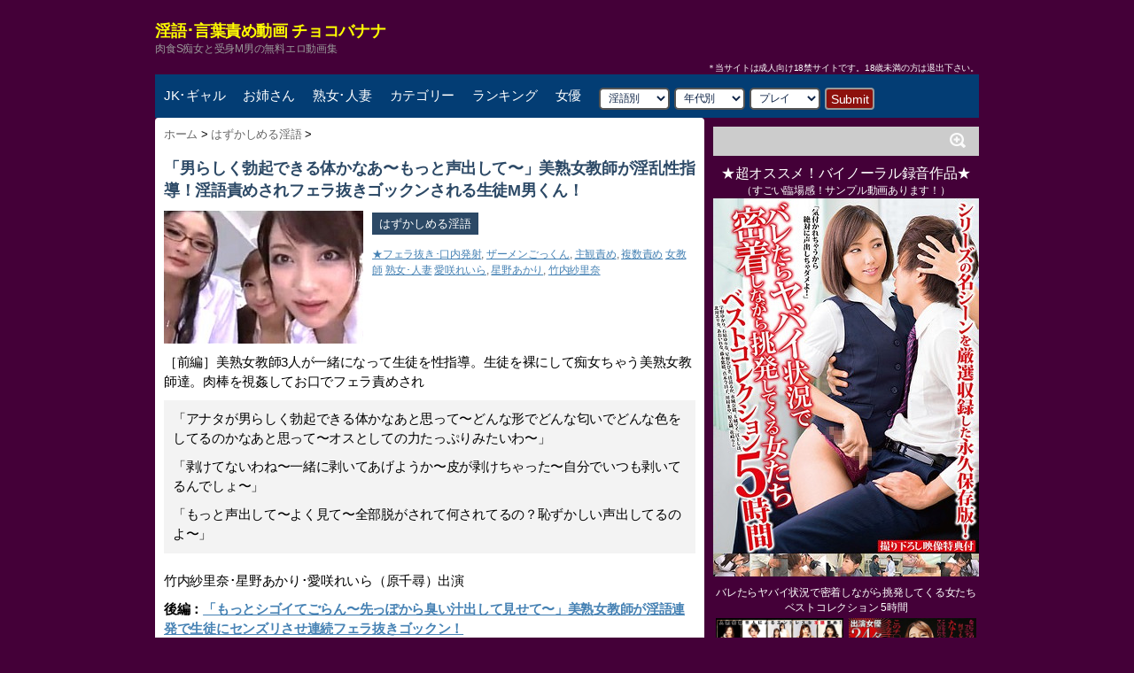

--- FILE ---
content_type: text/html; charset=UTF-8
request_url: http://ingobanana.com/?p=5755
body_size: 15099
content:
<!DOCTYPE html>
<!--[if lt IE 7]> <html class="ie6" lang="ja"> <![endif]-->
<!--[if IE 7]> <html class="i7" lang="ja"> <![endif]-->
<!--[if IE 8]> <html class="ie" lang="ja"> <![endif]-->
<!--[if gt IE 8]><!--> <html lang="ja"> <!--<![endif]-->
<head>
<meta charset="UTF-8" />
<meta name="viewport" content="width=device-width,initial-scale=1.0,user-scalable=no">
<meta name="format-detection" content="telephone=no" />
<title>
「男らしく勃起できる体かなあ〜もっと声出して〜」美熟女教師が淫乱性指導！淫語責めされフェラ抜きゴックンされる生徒M男くん！ | 淫語･言葉責め動画 チョコバナナ</title>
<link rel="stylesheet" href="http://ingobanana.com/wp-content/themes/stinger5ver20150505/css/normalize.css">
<link rel="stylesheet" href="http://ingobanana.com/wp-content/themes/stinger5ver20150505/style.css" type="text/css" media="screen" />
<link rel="alternate" type="application/rss+xml" title="淫語･言葉責め動画 チョコバナナ RSS Feed" href="http://ingobanana.com/?feed=rss2" />
<link rel="pingback" href="http://ingobanana.com/xmlrpc.php" />
<link rel="shortcut icon" href="http://ingobanana.com/wp-content/themes/stinger5ver20150505/images/logo.ico" />
<link href="//netdna.bootstrapcdn.com/font-awesome/4.0.3/css/font-awesome.css" rel="stylesheet">
<!--[if lt IE 9]>
<script src="http://css3-mediaqueries-js.googlecode.com/svn/trunk/css3-mediaqueries.js"></script>
<script src="http://ingobanana.com/wp-content/themes/stinger5ver20150505/js/html5shiv.js"></script>
<![endif]-->
<meta name='robots' content='max-image-preview:large' />
<link rel='dns-prefetch' href='//ingobanana.com' />
<link rel='dns-prefetch' href='//s0.wp.com' />
<link rel='dns-prefetch' href='//ajax.googleapis.com' />
<link rel='dns-prefetch' href='//s.w.org' />
		<script type="text/javascript">
			window._wpemojiSettings = {"baseUrl":"https:\/\/s.w.org\/images\/core\/emoji\/13.0.1\/72x72\/","ext":".png","svgUrl":"https:\/\/s.w.org\/images\/core\/emoji\/13.0.1\/svg\/","svgExt":".svg","source":{"concatemoji":"http:\/\/ingobanana.com\/wp-includes\/js\/wp-emoji-release.min.js?ver=5.7.14"}};
			!function(e,a,t){var n,r,o,i=a.createElement("canvas"),p=i.getContext&&i.getContext("2d");function s(e,t){var a=String.fromCharCode;p.clearRect(0,0,i.width,i.height),p.fillText(a.apply(this,e),0,0);e=i.toDataURL();return p.clearRect(0,0,i.width,i.height),p.fillText(a.apply(this,t),0,0),e===i.toDataURL()}function c(e){var t=a.createElement("script");t.src=e,t.defer=t.type="text/javascript",a.getElementsByTagName("head")[0].appendChild(t)}for(o=Array("flag","emoji"),t.supports={everything:!0,everythingExceptFlag:!0},r=0;r<o.length;r++)t.supports[o[r]]=function(e){if(!p||!p.fillText)return!1;switch(p.textBaseline="top",p.font="600 32px Arial",e){case"flag":return s([127987,65039,8205,9895,65039],[127987,65039,8203,9895,65039])?!1:!s([55356,56826,55356,56819],[55356,56826,8203,55356,56819])&&!s([55356,57332,56128,56423,56128,56418,56128,56421,56128,56430,56128,56423,56128,56447],[55356,57332,8203,56128,56423,8203,56128,56418,8203,56128,56421,8203,56128,56430,8203,56128,56423,8203,56128,56447]);case"emoji":return!s([55357,56424,8205,55356,57212],[55357,56424,8203,55356,57212])}return!1}(o[r]),t.supports.everything=t.supports.everything&&t.supports[o[r]],"flag"!==o[r]&&(t.supports.everythingExceptFlag=t.supports.everythingExceptFlag&&t.supports[o[r]]);t.supports.everythingExceptFlag=t.supports.everythingExceptFlag&&!t.supports.flag,t.DOMReady=!1,t.readyCallback=function(){t.DOMReady=!0},t.supports.everything||(n=function(){t.readyCallback()},a.addEventListener?(a.addEventListener("DOMContentLoaded",n,!1),e.addEventListener("load",n,!1)):(e.attachEvent("onload",n),a.attachEvent("onreadystatechange",function(){"complete"===a.readyState&&t.readyCallback()})),(n=t.source||{}).concatemoji?c(n.concatemoji):n.wpemoji&&n.twemoji&&(c(n.twemoji),c(n.wpemoji)))}(window,document,window._wpemojiSettings);
		</script>
		<style type="text/css">
img.wp-smiley,
img.emoji {
	display: inline !important;
	border: none !important;
	box-shadow: none !important;
	height: 1em !important;
	width: 1em !important;
	margin: 0 .07em !important;
	vertical-align: -0.1em !important;
	background: none !important;
	padding: 0 !important;
}
</style>
	<link rel='stylesheet' id='wp-block-library-css'  href='http://ingobanana.com/wp-includes/css/dist/block-library/style.min.css?ver=5.7.14' type='text/css' media='all' />
<link rel='stylesheet' id='contact-form-7-css'  href='http://ingobanana.com/wp-content/plugins/contact-form-7/includes/css/styles.css?ver=5.0.1' type='text/css' media='all' />
<link rel='stylesheet' id='searchandfilter-css'  href='http://ingobanana.com/wp-content/plugins/search-filter/style.css?ver=1' type='text/css' media='all' />
<link rel='stylesheet' id='wordpress-popular-posts-css-css'  href='http://ingobanana.com/wp-content/plugins/wordpress-popular-posts/public/css/wpp.css?ver=4.0.13' type='text/css' media='all' />
<link rel='stylesheet' id='jetpack_css-css'  href='http://ingobanana.com/wp-content/plugins/jetpack/css/jetpack.css?ver=5.8.4' type='text/css' media='all' />
<script type='text/javascript' src='http://ajax.googleapis.com/ajax/libs/jquery/1.11.1/jquery.min.js?ver=5.7.14' id='jquery-js'></script>
<script type='text/javascript' id='wpp-js-js-extra'>
/* <![CDATA[ */
var wpp_params = {"sampling_active":"","sampling_rate":"100","ajax_url":"http:\/\/ingobanana.com\/wp-admin\/admin-ajax.php","action":"update_views_ajax","ID":"5755","token":"ca43c65c9b"};
/* ]]> */
</script>
<script type='text/javascript' src='http://ingobanana.com/wp-content/plugins/wordpress-popular-posts/public/js/wpp.js?ver=4.0.13' id='wpp-js-js'></script>
<link rel="https://api.w.org/" href="http://ingobanana.com/index.php?rest_route=/" /><link rel="alternate" type="application/json" href="http://ingobanana.com/index.php?rest_route=/wp/v2/posts/5755" /><link rel="canonical" href="http://ingobanana.com/?p=5755" />
<link rel='shortlink' href='https://wp.me/p948rS-1uP' />
<link rel="alternate" type="application/json+oembed" href="http://ingobanana.com/index.php?rest_route=%2Foembed%2F1.0%2Fembed&#038;url=http%3A%2F%2Fingobanana.com%2F%3Fp%3D5755" />
<link rel="alternate" type="text/xml+oembed" href="http://ingobanana.com/index.php?rest_route=%2Foembed%2F1.0%2Fembed&#038;url=http%3A%2F%2Fingobanana.com%2F%3Fp%3D5755&#038;format=xml" />

<link rel='dns-prefetch' href='//v0.wordpress.com'/>
<style type='text/css'>img#wpstats{display:none}</style><style type="text/css">.broken_link, a.broken_link {
	text-decoration: line-through;
}</style><style type="text/css" id="custom-background-css">
body.custom-background { background-color: #440038; }
</style>
	<meta property="article:published_time" content="2015-12-19T16:15:55+09:00" />
<meta property="article:modified_time" content="2020-09-03T16:41:43+09:00" />
<meta name="google-site-verification" content="pKP8-7axUVuAivh_3nv_HEWYXAeZEflQkcWuYOdJ7V8" />
<script>
  (function(i,s,o,g,r,a,m){i['GoogleAnalyticsObject']=r;i[r]=i[r]||function(){
  (i[r].q=i[r].q||[]).push(arguments)},i[r].l=1*new Date();a=s.createElement(o),
  m=s.getElementsByTagName(o)[0];a.async=1;a.src=g;m.parentNode.insertBefore(a,m)
  })(window,document,'script','//www.google-analytics.com/analytics.js','ga');

  ga('create', 'UA-47736458-9', 'auto');
  ga('send', 'pageview');

</script>
<meta name="tubecorporate_com_verify" content="9218a0cdc2aeae6715724cf78e9f42df"/>
<meta name="gotporn_verify" content="537dd52b0263018b5b3c71e2a073c740b66271f4">
</head>
<body class="post-template-default single single-post postid-5755 single-format-standard custom-background">

<!-- ジャック広告 -->

<!-- ジャック広告ここまで -->
<!-- アコーディオン -->
<nav id="s-navi" class="pcnone">
  <dl class="acordion">
    <dt class="trigger">
      <p><span class="op"><i class="fa fa-bars"></i>&nbsp; MENU</span></p>
    </dt>
    <dd class="acordion_tree">
      <ul>
        <div class="menu-%e3%83%a1%e3%83%8b%e3%83%a5%e3%83%bc-1-container"><ul id="menu-%e3%83%a1%e3%83%8b%e3%83%a5%e3%83%bc-1" class="menu"><li id="menu-item-239" class="menu-item menu-item-type-custom menu-item-object-custom menu-item-239"><a href="http://ingobanana.com/?tag=jk">JK･ギャル</a></li>
<li id="menu-item-240" class="menu-item menu-item-type-custom menu-item-object-custom menu-item-240"><a href="http://ingobanana.com/?tag=onee">お姉さん</a></li>
<li id="menu-item-241" class="menu-item menu-item-type-custom menu-item-object-custom menu-item-241"><a href="http://ingobanana.com/?tag=jyukujyo">熟女･人妻</a></li>
<li id="menu-item-16668" class="menu-item menu-item-type-custom menu-item-object-custom menu-item-home menu-item-16668"><a href="http://ingobanana.com/#footer-catego">カテゴリー</a></li>
<li id="menu-item-125" class="menu-item menu-item-type-post_type menu-item-object-page menu-item-125"><a href="http://ingobanana.com/?page_id=122">ランキング</a></li>
<li id="menu-item-15236" class="menu-item menu-item-type-post_type menu-item-object-page menu-item-15236"><a href="http://ingobanana.com/?page_id=2">女優</a></li>
</ul></div><span style="margin-top:10px;">
				<form action="" method="post" class="searchandfilter">
					<div>
						<ul><li><select  name='ofcategory' id='ofcategory' class='postform' >
	<option value='0' selected='selected'>淫語別</option>
	<option class="level-0" value="105">おねだり淫語</option>
	<option class="level-0" value="6">はずかしめる淫語</option>
	<option class="level-0" value="3">ドS淫語</option>
	<option class="level-0" value="1">優しくしてあげる淫語</option>
	<option class="level-0" value="5">女王様淫語</option>
	<option class="level-0" value="4">焦らす淫語</option>
</select>
<input type="hidden" name="ofcategory_operator" value="and" /></li><li><select  name='ofpost_tag' id='ofpost_tag' class='postform' >
	<option value='0' selected='selected'>年代別</option>
	<option class="level-0" value="7">JK･ギャル</option>
	<option class="level-0" value="8">お姉さん</option>
	<option class="level-0" value="9">熟女･人妻</option>
</select>
<input type="hidden" name="ofpost_tag_operator" value="and" /></li><li><select  name='ofplay' id='ofplay' class='postform' >
	<option value='0' selected='selected'>プレイ別</option>
	<option class="level-0" value="13">★パイズリ抜き</option>
	<option class="level-0" value="84">★フェラ抜き･口内発射</option>
	<option class="level-0" value="86">★手コキ抜き</option>
	<option class="level-0" value="114">★男潮吹き</option>
	<option class="level-0" value="99">★素股･尻コキ抜き</option>
	<option class="level-0" value="60">★足コキ抜き</option>
	<option class="level-0" value="413">★連続射精</option>
	<option class="level-0" value="96">オシッコ聖水ぶっかけ</option>
	<option class="level-0" value="502">ザーメンごっくん</option>
	<option class="level-0" value="85">チングリ返し</option>
	<option class="level-0" value="803">ベロチュー責め</option>
	<option class="level-0" value="354">主観責め</option>
	<option class="level-0" value="825">包茎いぢり</option>
	<option class="level-0" value="70">寸止め</option>
	<option class="level-0" value="553">尿道責め</option>
	<option class="level-0" value="28">童貞筆おろし</option>
	<option class="level-0" value="26">複数責め</option>
	<option class="level-0" value="533">顔面騎乗責め</option>
	<option class="level-0" value="27">騎乗位責め</option>
	<option class="level-0" value="22">Ｓ女を鳴かすM男</option>
</select>
<input type="hidden" name="ofplay_operator" value="and" /></li><li><input type="hidden" name="ofsubmitted" value="1">
							<input type="submit" value="Submit">
						</li></ul></div>
				</form></span>
        <div id="search">
  <form method="get" id="searchform" action="http://ingobanana.com/">
    <label class="hidden" for="s">
          </label>
    <input type="text" value=""  name="s" id="s" />
    <input type="image" src="http://ingobanana.com/wp-content/themes/stinger5ver20150505/images/search.png" alt="検索" id="searchsubmit"  value="Search" />
  </form>
</div>
<!-- /stinger --> 
<br />
      </ul>
      <div class="clear"></div>
    </dd>
  </dl>
</nav>
<!-- /アコーディオン -->
<div id="wrapper">
<header> 
  <!-- ロゴ又はブログ名 -->
  <p class="sitename"><a href="http://ingobanana.com/">
    淫語･言葉責め動画 チョコバナナ    </a></p>
  <!-- キャプション -->
    <p class="descr">
    肉食S痴女と受身M男の無料エロ動画集  </p>
      <div class="cautiontext">＊当サイトは成人向け18禁サイトです。18歳未満の方は退出下さい。</div>  
  <!--
カスタムヘッダー画像
-->
  <div id="gazou">
      </div>
  <!-- /gazou --> 
  <!--
メニュー
-->
  <nav class="smanone clearfix">
    <div class="menu-%e3%83%a1%e3%83%8b%e3%83%a5%e3%83%bc-1-container"><ul id="menu-%e3%83%a1%e3%83%8b%e3%83%a5%e3%83%bc-2" class="menu"><li class="menu-item menu-item-type-custom menu-item-object-custom menu-item-239"><a href="http://ingobanana.com/?tag=jk">JK･ギャル</a></li>
<li class="menu-item menu-item-type-custom menu-item-object-custom menu-item-240"><a href="http://ingobanana.com/?tag=onee">お姉さん</a></li>
<li class="menu-item menu-item-type-custom menu-item-object-custom menu-item-241"><a href="http://ingobanana.com/?tag=jyukujyo">熟女･人妻</a></li>
<li class="menu-item menu-item-type-custom menu-item-object-custom menu-item-home menu-item-16668"><a href="http://ingobanana.com/#footer-catego">カテゴリー</a></li>
<li class="menu-item menu-item-type-post_type menu-item-object-page menu-item-125"><a href="http://ingobanana.com/?page_id=122">ランキング</a></li>
<li class="menu-item menu-item-type-post_type menu-item-object-page menu-item-15236"><a href="http://ingobanana.com/?page_id=2">女優</a></li>
</ul></div><span style="margin-top:10px;">
				<form action="" method="post" class="searchandfilter">
					<div>
						<ul><li><select  name='ofcategory' id='ofcategory' class='postform' >
	<option value='0' selected='selected'>淫語別</option>
	<option class="level-0" value="105">おねだり淫語</option>
	<option class="level-0" value="6">はずかしめる淫語</option>
	<option class="level-0" value="3">ドS淫語</option>
	<option class="level-0" value="1">優しくしてあげる淫語</option>
	<option class="level-0" value="5">女王様淫語</option>
	<option class="level-0" value="4">焦らす淫語</option>
</select>
<input type="hidden" name="ofcategory_operator" value="and" /></li><li><select  name='ofpost_tag' id='ofpost_tag' class='postform' >
	<option value='0' selected='selected'>年代別</option>
	<option class="level-0" value="7">JK･ギャル</option>
	<option class="level-0" value="8">お姉さん</option>
	<option class="level-0" value="9">熟女･人妻</option>
</select>
<input type="hidden" name="ofpost_tag_operator" value="and" /></li><li><select  name='ofplay' id='ofplay' class='postform' >
	<option value='0' selected='selected'>プレイ</option>
	<option class="level-0" value="13">★パイズリ抜き</option>
	<option class="level-0" value="84">★フェラ抜き･口内発射</option>
	<option class="level-0" value="86">★手コキ抜き</option>
	<option class="level-0" value="114">★男潮吹き</option>
	<option class="level-0" value="99">★素股･尻コキ抜き</option>
	<option class="level-0" value="60">★足コキ抜き</option>
	<option class="level-0" value="413">★連続射精</option>
	<option class="level-0" value="96">オシッコ聖水ぶっかけ</option>
	<option class="level-0" value="502">ザーメンごっくん</option>
	<option class="level-0" value="85">チングリ返し</option>
	<option class="level-0" value="803">ベロチュー責め</option>
	<option class="level-0" value="354">主観責め</option>
	<option class="level-0" value="825">包茎いぢり</option>
	<option class="level-0" value="70">寸止め</option>
	<option class="level-0" value="553">尿道責め</option>
	<option class="level-0" value="28">童貞筆おろし</option>
	<option class="level-0" value="26">複数責め</option>
	<option class="level-0" value="533">顔面騎乗責め</option>
	<option class="level-0" value="27">騎乗位責め</option>
	<option class="level-0" value="22">Ｓ女を鳴かすM男</option>
</select>
<input type="hidden" name="ofplay_operator" value="and" /></li><li><input type="hidden" name="ofsubmitted" value="1">
							<input type="submit" value="Submit">
						</li></ul></div>
				</form></span>
  </nav>

<!-- 広告spタイトル下 -->
<div class="ad-sp">

<center>

<div style="margin:0;padding:5px;font-size:14px;word-break: break-all;"><a href="https://al.dmm.co.jp/?lurl=https%3A%2F%2Fwww.dmm.co.jp%2Fdigital%2Fvideoa%2F-%2Fdetail%2F%3D%2Fcid%3D36dmow00168%2F&af_id=ys0814-005&ch=toolbar&ch_id=package_large" rel="nofollow" target="_blank"><img src="https://pics.dmm.co.jp/digital/video/36dmow00168/36dmow00168pl.jpg" alt="バレたらヤバイ状況で密着しながら挑発してくる女たち 4"/></a></div>
<div style="margin:0;padding:5px;font-size:14px;word-break: break-all;"><a href="https://al.dmm.co.jp/?lurl=https%3A%2F%2Fwww.dmm.co.jp%2Fdigital%2Fvideoa%2F-%2Fdetail%2F%3D%2Fcid%3D36dmow00169%2F&af_id=ys0814-005&ch=toolbar&ch_id=package_large" rel="nofollow" target="_blank"><img src="https://pics.dmm.co.jp/digital/video/36dmow00169/36dmow00169pl.jpg" alt="バレたらヤバイ状況で密着しながら挑発してくる女たち ベストコレクション 5時間"/></a></div>
<div style="margin:0;padding:5px;font-size:14px;word-break: break-all;"><a href="https://al.dmm.co.jp/?lurl=https%3A%2F%2Fwww.dmm.co.jp%2Fdigital%2Fvideoa%2F-%2Fdetail%2F%3D%2Fcid%3D36dmow00141%2F&af_id=ys0814-005&ch=toolbar&ch_id=package_large" rel="nofollow" target="_blank"><img src="https://pics.dmm.co.jp/digital/video/36dmow00141/36dmow00141pl.jpg" alt="バレたらヤバイ状況で密着しながら挑発してくる女たち 3"/></a></div>
<div style="margin:0;padding:5px;font-size:14px;word-break: break-all;"><a href="https://al.dmm.co.jp/?lurl=https%3A%2F%2Fwww.dmm.co.jp%2Fdigital%2Fvideoa%2F-%2Fdetail%2F%3D%2Fcid%3Dh_1165goju00063%2F&af_id=ys0814-005&ch=toolbar&ch_id=package_large" rel="nofollow" target="_blank"><img src="https://pics.dmm.co.jp/digital/video/h_1165goju00063/h_1165goju00063pl.jpg" alt="ささやき淫語で誘惑する淫乱五十路妻 円城ひとみ"/></a></div>
<div style="margin:0;padding:5px;font-size:14px;word-break: break-all;"><a href="https://al.dmm.co.jp/?lurl=https%3A%2F%2Fwww.dmm.co.jp%2Fdigital%2Fvideoa%2F-%2Fdetail%2F%3D%2Fcid%3Dh_1165goju00102%2F&af_id=ys0814-005&ch=toolbar&ch_id=package_large" rel="nofollow" target="_blank"><img src="https://pics.dmm.co.jp/digital/video/h_1165goju00102/h_1165goju00102pl.jpg" alt="ささやき淫語で誘惑する淫乱五十路妻 翔田千里"/></a></div>
<div style="margin:0;padding:5px;font-size:14px;word-break: break-all;"><a href="https://al.dmm.co.jp/?lurl=https%3A%2F%2Fwww.dmm.co.jp%2Fdigital%2Fvideoa%2F-%2Fdetail%2F%3D%2Fcid%3Dipx00732%2F&af_id=ys0814-005&ch=toolbar&ch_id=package_large" rel="nofollow" target="_blank"><img src="https://pics.dmm.co.jp/digital/video/ipx00732/ipx00732pl.jpg" alt="≪ノーパン≫と≪ディープキス≫誘惑に理性を失い仕事があるのに何度も何度もヤリまくった1日。 「みなみ」史上最もLOVE 相沢みなみ"/></a></div>
<div style="margin:0;padding:5px;font-size:14px;word-break: break-all;"><a href="https://al.dmm.co.jp/?lurl=https%3A%2F%2Fwww.dmm.co.jp%2Fdigital%2Fvideoa%2F-%2Fdetail%2F%3D%2Fcid%3Dwanz00745%2F&af_id=ys0814-005&ch=toolbar&ch_id=package_large" rel="nofollow" target="_blank"><img src="https://pics.dmm.co.jp/digital/video/wanz00745/wanz00745pl.jpg" alt="彼女の妹に30日間こそこそ射精管理され続けた僕 椎名そら"/></a></div>
<div style="margin:0;padding:5px;font-size:14px;word-break: break-all;"><a href="https://al.dmm.co.jp/?lurl=https%3A%2F%2Fwww.dmm.co.jp%2Fdigital%2Fvideoa%2F-%2Fdetail%2F%3D%2Fcid%3Ddnjr00003%2F&af_id=ys0814-005&ch=toolbar&ch_id=package_large" rel="nofollow" target="_blank"><img src="https://pics.dmm.co.jp/digital/video/dnjr00003/dnjr00003pl.jpg" alt="バイノーラル淫語で責め立てる制服美少女 枢木あおい"/></a></div>

<div style="color: #fff;">★超オススメ！バイノーラル録音作品★</div>
<div style="font-size:12px; color: #fff;">（すごい臨場感！サンプル動画あります！）</div>


</center>

</div>
<!-- 広告spタイトル下ここまで -->

</header>
<!-- 忍者RSS -->
<div class="ad-pc">
<!-- 
<div class="ninja-recommend-block" id="5c8b2e746a621c90b79a0ad8a1a46d00">
<script type="text/javascript" charset="utf-8" src="http://rcm.shinobi.jp/js/imp.js"></script>
<script type="text/javascript" charset="utf-8" src="http://rcm.shinobi.jp/r/5c8b2e746a621c90b79a0ad8a1a46d00" async></script>
</div>
 -->
</div>
<!-- 忍者RSSここまで -->
<div id="content" class="clearfix">
  <div id="contentInner">
    <main>
      <article>
        <div class="post"> 
          <!--ぱんくず -->
          <div id="breadcrumb">
            <div itemscope itemtype="http://data-vocabulary.org/Breadcrumb"> <a href="http://ingobanana.com" itemprop="url"> <span itemprop="title">ホーム</span> </a> &gt; </div>
                                                                        <div itemscope itemtype="http://data-vocabulary.org/Breadcrumb"> <a href="http://ingobanana.com/?cat=6" itemprop="url"> <span itemprop="title">はずかしめる淫語</span> </a> &gt; </div>
                      </div>
          <!--/ ぱんくず --> 
          
          <!--ループ開始 -->
                    <h1 class="entry-title">
            「男らしく勃起できる体かなあ〜もっと声出して〜」美熟女教師が淫乱性指導！淫語責めされフェラ抜きゴックンされる生徒M男くん！          </h1>
          
          
<!-- itiran.phpからフォーマットコピー -->          
<div id="topnews">          
<dl class="clearfix">
    <dt>
            <img width="225" height="150" src="http://ingobanana.com/wp-content/uploads/2015/12/1ed4f7ce8e257a56d3c2b4da551fbc1e-225x150.jpg" class="attachment-thumb225 size-thumb225 wp-post-image" alt="" loading="lazy" srcset="http://ingobanana.com/wp-content/uploads/2015/12/1ed4f7ce8e257a56d3c2b4da551fbc1e-225x150.jpg 225w, http://ingobanana.com/wp-content/uploads/2015/12/1ed4f7ce8e257a56d3c2b4da551fbc1e-150x100.jpg 150w" sizes="(max-width: 225px) 100vw, 225px" />            </dt>
    <dd>
      <div class="blog_info">
        <p><span id="cate-ingo"><a href="http://ingobanana.com/?cat=6" rel="category">はずかしめる淫語</a></span>&nbsp;<br /></div>
        <p class="tagst">
            <a href="http://ingobanana.com/?play=oral" rel="tag">★フェラ抜き･口内発射</a>, <a href="http://ingobanana.com/?play=gokkun" rel="tag">ザーメンごっくん</a>, <a href="http://ingobanana.com/?play=syukan" rel="tag">主観責め</a>, <a href="http://ingobanana.com/?play=fukusu" rel="tag">複数責め</a>            <a href="http://ingobanana.com/?syoku=kyoshi" rel="tag">女教師</a>            <a href="http://ingobanana.com/?tag=jyukujyo" rel="tag">熟女･人妻</a>            <a href="http://ingobanana.com/?jyoyu=%e6%84%9b%e5%92%b2%e3%82%8c%e3%81%84%e3%82%89" rel="tag">愛咲れいら</a>, <a href="http://ingobanana.com/?jyoyu=%e6%98%9f%e9%87%8e%e3%81%82%e3%81%8b%e3%82%8a" rel="tag">星野あかり</a>, <a href="http://ingobanana.com/?jyoyu=%e7%ab%b9%e5%86%85%e7%b4%97%e9%87%8c%e5%a5%88" rel="tag">竹内紗里奈</a>         </p>          
<!-- singleページのサムネイル横のスペース -->
          <div id="single-info"></div>
<!-- singleページのサムネイル横のスペースここまで -->
          </p>
    </dd>
  </dl>
</div>          
<!-- itiran.phpからフォーマットコピーここまで -->
          
          
          
<p>［前編］美熟女教師3人が一緒になって生徒を性指導。生徒を裸にして痴女ちゃう美熟女教師達。肉棒を視姦してお口でフェラ責めされ</p>
<blockquote><p>「アナタが男らしく勃起できる体かなあと思って〜どんな形でどんな匂いでどんな色をしてるのかなあと思って〜オスとしての力たっぷりみたいわ〜」</p>
<p>「剥けてないわね〜一緒に剥いてあげようか〜皮が剥けちゃった〜自分でいつも剥いてるんでしょ〜」</p>
<p>「もっと声出して〜よく見て〜全部脱がされて何されてるの？恥ずかしい声出してるのよ〜」</p>
</blockquote>
<p>竹内紗里奈･星野あかり･愛咲れいら（原千尋）出演</p>
<p><b>後編：<a href="http://ingobanana.com/?p=5759">「もっとシゴイてごらん〜先っぽから臭い汁出して見せて〜」美熟女教師が淫語連発で生徒にセンズリさせ連続フェラ抜きゴックン！</a></b></p>
<div class="aoback">この動画の本商品･サンプル動画の紹介</div>
<p><a href = "https://www.dmm.co.jp/digital/videoa/-/detail/=/cid=mird00116/ys0814-005" target = "_blank" rel="nofollow"><img src = "http://pics.dmm.co.jp/digital/video/mird00116/mird00116pl.jpg" width = "400" height = "268" border = "0" alt = "極上おしゃぶり学園 Immoral Teacher" title ="美人女教師・愛咲れいら、竹内紗里奈、星野あかりによる極上おしゃぶりフェラ＆ALLゴックンで射精の方程式を解き明かす！！M男生徒を焦らし拷問フェラ講習！理事長を長舌でねちっこく..."></a></p>
<div class="movie-player">
<div class="movie-player-inner"><div class="youtube-container"><iframe loading="lazy" width="644" height="414" src="https://www.dmm.co.jp/litevideo/-/part/=/affi_id=ys0814-005/cid=mird00116/size=644_414/" scrolling="no" frameborder="0" allowfullscreen></iframe></div></div>
</div>
<div class="video-over-content" style="display: none;"><!-- ad tags Size: 300x250 ZoneId:1057552-->
<iframe id='ac1057552be' name='ac1057552be' src='http://ads.adnico.jp/yie/ld/ifk?zoneid=1057552' frameborder='0' scrolling='no' width='300' height='250'></iframe>
</div>
          
<!-- 動画下広告スペース -->
<!-- 動画下広告スペース -->          
         
          
<div id="ingotag">
          <p class="tagst"><i class="fa fa-tags"></i>&nbsp;
            <a href="http://ingobanana.com/?cat=6" rel="category">はずかしめる淫語</a>            <a href="http://ingobanana.com/?play=oral" rel="tag">★フェラ抜き･口内発射</a>, <a href="http://ingobanana.com/?play=gokkun" rel="tag">ザーメンごっくん</a>, <a href="http://ingobanana.com/?play=syukan" rel="tag">主観責め</a>, <a href="http://ingobanana.com/?play=fukusu" rel="tag">複数責め</a>            <a href="http://ingobanana.com/?syoku=kyoshi" rel="tag">女教師</a><br />
            <i class="fa fa-female"></i>&nbsp;&nbsp;
            <a href="http://ingobanana.com/?jyoyu=%e6%84%9b%e5%92%b2%e3%82%8c%e3%81%84%e3%82%89" rel="tag">愛咲れいら</a>, <a href="http://ingobanana.com/?jyoyu=%e6%98%9f%e9%87%8e%e3%81%82%e3%81%8b%e3%82%8a" rel="tag">星野あかり</a>, <a href="http://ingobanana.com/?jyoyu=%e7%ab%b9%e5%86%85%e7%b4%97%e9%87%8c%e5%a5%88" rel="tag">竹内紗里奈</a>            <a href="http://ingobanana.com/?tag=jyukujyo" rel="tag">熟女･人妻</a><br />
            <i class="fa fa-clock-o"></i>&nbsp;&nbsp;2015/12/19          </p>
</div>          
<!--          <aside>
            <div style="padding:20px 0px;">
                                          <div class="smanone" style="padding-top:10px;">
                              </div>
                          </div>
            <div class="sns">
    <ul class="snsb clearfix">
      <li> <a href="https://twitter.com/share" class="twitter-share-button" data-count="vertical" data-via="" data-url="http://ingobanana.com/?p=5755" data-text="「男らしく勃起できる体かなあ〜もっと声出して〜」美熟女教師が淫乱性指導！淫語責めされフェラ抜きゴックンされる生徒M男くん！">Tweet</a><script type="text/javascript" src="//platform.twitter.com/widgets.js"></script> 
      </li>
      <li>
        <iframe src="http://www.facebook.com/plugins/like.php?href=http://ingobanana.com/?p=5755&amp;layout=box_count&amp;show_faces=false&amp;width=50&amp;action=like&amp;colorscheme=light&amp;height=62" scrolling="no" frameborder="0" style="border:none; overflow:hidden; width:70px; height:62px;" allowTransparency="true"></iframe>
      </li>
      <li><script type="text/javascript" src="https://apis.google.com/js/plusone.js"></script>
        <g:plusone size="tall" href="http://ingobanana.com/?p=5755"></g:plusone>
      </li>
      <li> <a href="http://b.hatena.ne.jp/entry/http://ingobanana.com/?p=5755" class="hatena-bookmark-button" data-hatena-bookmark-title="「男らしく勃起できる体かなあ〜もっと声出して〜」美熟女教師が淫乱性指導！淫語責めされフェラ抜きゴックンされる生徒M男くん！｜淫語･言葉責め動画 チョコバナナ" data-hatena-bookmark-layout="vertical" title="このエントリーをはてなブックマークに追加"><img src="http://b.st-hatena.com/images/entry-button/button-only.gif" alt="このエントリーをはてなブックマークに追加" width="20" height="20" style="border: none;" /></a><script type="text/javascript" src="http://b.st-hatena.com/js/bookmark_button.js" charset="utf-8" async="async"></script> 
      </li>
    </ul>
  </div>-->
                        <!--ループ終了-->
            
            <!-- 広告pc関連記事の上 -->
<div class="ad-pc">            

</div>
<!-- 広告pc関連記事の上ここまで -->
          
<!-- 広告spオススメM男動画上 -->
<div class="ad-sp">

</div>
<!-- 広告spオススメM男動画上ここまで -->
<!-- オススメM男動画 -->

<!-- <h3 class="point"><i class="fa fa-th-list"></i> オススメM男動画</h3> -->

<!-- PC用アクトレ枠 -->         
<!-- PC用アクトレ枠ここまで -->

<!-- SP用アクトレ枠ここまで -->
<!-- SP用アクトレ枠ここまで -->

<br />
<!-- オススメM男動画ここまで -->

            <!-- 関連記事 -->
            <h3 class="point"><i class="fa fa-th-list"></i>「<a href="http://ingobanana.com/?cat=6" rel="category">はずかしめる淫語</a>」関連記事</h3>
            <div id="kanren">
                        <dl class="clearfix">
    <dt> <a href="http://ingobanana.com/?p=9185">
            <img width="225" height="150" src="http://ingobanana.com/wp-content/uploads/2016/01/12991a13e572f732b9869ddd11e9483d-225x150.jpg" class="attachment-thumb225 size-thumb225 wp-post-image" alt="" loading="lazy" srcset="http://ingobanana.com/wp-content/uploads/2016/01/12991a13e572f732b9869ddd11e9483d-225x150.jpg 225w, http://ingobanana.com/wp-content/uploads/2016/01/12991a13e572f732b9869ddd11e9483d-150x100.jpg 150w" sizes="(max-width: 225px) 100vw, 225px" />            </a> </dt>
    <dd>
      <h5><a href="http://ingobanana.com/?p=9185">
        「オモチャになりたいなら私の言う事聞いて下さい」ウブな年下女子に言葉責めに寸止めを繰り返されて手コキ射精するM男！葵こはる        </a></h5>
<!--
      <div class="blog_info">
        <p><span id="cate-ingo"><a href="http://ingobanana.com/?cat=6" rel="category">はずかしめる淫語</a></span>2016/01/25</p>
      </div>

      <div class="smanone">
        <p>ドSエステティシャンに言葉責めされオモチャにされるM男くん。センズリ鑑賞され、オナホールを挿入されて手コキ責め &#8230; </p>
      </div>
-->
    </dd>
  </dl>
    <dl class="clearfix">
    <dt> <a href="http://ingobanana.com/?p=2672">
            <img width="225" height="150" src="http://ingobanana.com/wp-content/uploads/2015/11/b7df7a948bf39ea9b30b4ab8a6e8aff4-225x150.jpg" class="attachment-thumb225 size-thumb225 wp-post-image" alt="" loading="lazy" srcset="http://ingobanana.com/wp-content/uploads/2015/11/b7df7a948bf39ea9b30b4ab8a6e8aff4-225x150.jpg 225w, http://ingobanana.com/wp-content/uploads/2015/11/b7df7a948bf39ea9b30b4ab8a6e8aff4-150x100.jpg 150w" sizes="(max-width: 225px) 100vw, 225px" />            </a> </dt>
    <dd>
      <h5><a href="http://ingobanana.com/?p=2672">
        「1人でセンズリしちゃったの〜イヤラしいね〜」巨乳教師が童貞生徒を辱める言葉責めして手コキ抜き！        </a></h5>
<!--
      <div class="blog_info">
        <p><span id="cate-ingo"><a href="http://ingobanana.com/?cat=6" rel="category">はずかしめる淫語</a></span>2016/04/15</p>
      </div>

      <div class="smanone">
        <p>巨乳教師が童貞の生徒を誘惑。エッチな淫語で辱められる生徒M男くん。童貞を弄ばれてパイズリにフェラされて最後は手 &#8230; </p>
      </div>
-->
    </dd>
  </dl>
    <dl class="clearfix">
    <dt> <a href="http://ingobanana.com/?p=10387">
            <img width="225" height="150" src="http://ingobanana.com/wp-content/uploads/2016/02/fa2abc8f45bab42ca8e4738e534e2848-225x150.jpg" class="attachment-thumb225 size-thumb225 wp-post-image" alt="" loading="lazy" srcset="http://ingobanana.com/wp-content/uploads/2016/02/fa2abc8f45bab42ca8e4738e534e2848-225x150.jpg 225w, http://ingobanana.com/wp-content/uploads/2016/02/fa2abc8f45bab42ca8e4738e534e2848-150x100.jpg 150w" sizes="(max-width: 225px) 100vw, 225px" />            </a> </dt>
    <dd>
      <h5><a href="http://ingobanana.com/?p=10387">
        「包茎ねえ〜カスが付いてるよ」保健室の美人先生が包茎生徒を優しく言葉責めしつつ包茎弄びフェラ抜きごっくん！大槻ひびき        </a></h5>
<!--
      <div class="blog_info">
        <p><span id="cate-ingo"><a href="http://ingobanana.com/?cat=6" rel="category">はずかしめる淫語</a></span>2016/02/10</p>
      </div>

      <div class="smanone">
        <p>保健室の先生に包茎を見せもらう包茎生徒。美人の先生にカスが溜まってる事を指摘されて優しい言葉責めで辱められちゃ &#8230; </p>
      </div>
-->
    </dd>
  </dl>
    <dl class="clearfix">
    <dt> <a href="http://ingobanana.com/?p=7389">
            <img width="225" height="150" src="http://ingobanana.com/wp-content/uploads/2015/12/d2307d3e3a1e2e022f7b65bea4b9c730-225x150.jpg" class="attachment-thumb225 size-thumb225 wp-post-image" alt="" loading="lazy" srcset="http://ingobanana.com/wp-content/uploads/2015/12/d2307d3e3a1e2e022f7b65bea4b9c730-225x150.jpg 225w, http://ingobanana.com/wp-content/uploads/2015/12/d2307d3e3a1e2e022f7b65bea4b9c730-150x100.jpg 150w" sizes="(max-width: 225px) 100vw, 225px" />            </a> </dt>
    <dd>
      <h5><a href="http://ingobanana.com/?p=7389">
        「もっと大きくして〜もっと声出して〜」淫乱熟女が淫語連発しながらM男くんを挑発して連続手コキ抜き！彼方まりあ        </a></h5>
<!--
      <div class="blog_info">
        <p><span id="cate-ingo"><a href="http://ingobanana.com/?cat=6" rel="category">はずかしめる淫語</a></span>2015/12/31</p>
      </div>

      <div class="smanone">
        <p>卑猥な下着に網タイツ姿の妖艶熟女が淫語連発しながらM男くんと相互オナニー鑑賞。我慢できなくなった熟女が手コキに &#8230; </p>
      </div>
-->
    </dd>
  </dl>
    <dl class="clearfix">
    <dt> <a href="http://ingobanana.com/?p=213">
            <img width="225" height="150" src="http://ingobanana.com/wp-content/uploads/2016/04/2af13913272fe4c5195373fe59078782-225x150.jpg" class="attachment-thumb225 size-thumb225 wp-post-image" alt="" loading="lazy" srcset="http://ingobanana.com/wp-content/uploads/2016/04/2af13913272fe4c5195373fe59078782-225x150.jpg 225w, http://ingobanana.com/wp-content/uploads/2016/04/2af13913272fe4c5195373fe59078782-150x100.jpg 150w" sizes="(max-width: 225px) 100vw, 225px" />            </a> </dt>
    <dd>
      <h5><a href="http://ingobanana.com/?p=213">
        「私とするの好きなんでしょ〜こんなになっちゃって〜」友達の熟女母に言葉責めされエッチしちゃうM男くん！高垣美和子        </a></h5>
<!--
      <div class="blog_info">
        <p><span id="cate-ingo"><a href="http://ingobanana.com/?cat=6" rel="category">はずかしめる淫語</a></span>2016/04/04</p>
      </div>

      <div class="smanone">
        <p>友人の母親とホテルにやってきた年頃のM男くん。友達の事を心配するM男くんでしたが、熟女母に逆に切り返されて責め &#8230; </p>
      </div>
-->
    </dd>
  </dl>
      </div>

<!-- 広告spページング上 -->
<div class="ad-sp">

<center>

</center>

</div>
<!-- 広告spページング上ここまで -->
            
            <!--ページナビ-->
            <div class="p-navi clearfix">
              <dl>
                                <dt>前の淫語 </dt>
                <dd><a href="http://ingobanana.com/?p=5751">「美味しそうでしょ〜もっと吸いなさい〜」女王様に騎乗位で責められ中出し発射する性奴隷M男くん！榊なち</a></dd>
                                                <dt>次の淫語 </dt>
                <dd><a href="http://ingobanana.com/?p=5759">「もっとシゴイてごらん〜先っぽから臭い汁出して見せて〜」美熟女教師が淫語連発で生徒にセンズリさせ連続フェラ抜きゴックン！</a></dd>
                              </dl>
            </div>
<!-- 広告pcページング下 -->
<div class="ad-pc">

</div>
<!-- 広告pcページング下ここまで -->            

          <!--ぱんくず -->
          <div id="breadcrumb">
            <div itemscope itemtype="http://data-vocabulary.org/Breadcrumb"> <a href="http://ingobanana.com" itemprop="url"> <span itemprop="title">ホーム</span> </a> &gt; </div>
                                                                        <div itemscope itemtype="http://data-vocabulary.org/Breadcrumb"> <a href="http://ingobanana.com/?cat=6" itemprop="url"> <span itemprop="title">はずかしめる淫語</span> </a> &gt; </div>
                      </div>
          <!--/ ぱんくず --> 

          </aside>
        </div>
        <!--/post--> 
      </article>
    </main>
  </div>
  <!-- /#contentInner -->
  <div class="ad-pc">
<div id="side">
<aside>
  <div class="ad">
          </div>
  <div id="mybox">
    <ul><li><div id="search">
  <form method="get" id="searchform" action="http://ingobanana.com/">
    <label class="hidden" for="s">
          </label>
    <input type="text" value=""  name="s" id="s" />
    <input type="image" src="http://ingobanana.com/wp-content/themes/stinger5ver20150505/images/search.png" alt="検索" id="searchsubmit"  value="Search" />
  </form>
</div>
<!-- /stinger --> 
</li></ul><ul><li>			<div class="textwidget"><center><div style="font-size:16px; color: #fff;">★超オススメ！バイノーラル録音作品★</div>
<center><div style="font-size:12px; color: #fff;">（すごい臨場感！サンプル動画あります！）</div></center>
<a href="https://al.dmm.co.jp/?lurl=https%3A%2F%2Fwww.dmm.co.jp%2Fdigital%2Fvideoa%2F-%2Fdetail%2F%3D%2Fcid%3D36dmow00169%2F&af_id=ys0814-005&ch=toolbar&ch_id=text" rel="nofollow noopener" target="_blank"><img src="http://ingobanana.com/wp-content/uploads/2020/09/f7c63bee1b24b5742b47fa8553077323.jpg" alt="バレたらヤバイ状況で密着しながら挑発してくる女たち ベストコレクション 5時間" width="300" height="427" class="alignnone size-full wp-image-26183" /></a>
<a href="https://al.dmm.co.jp/?lurl=https%3A%2F%2Fwww.dmm.co.jp%2Fdigital%2Fvideoa%2F-%2Fdetail%2F%3D%2Fcid%3D36dmow00169%2F&af_id=ys0814-005&ch=toolbar&ch_id=text" rel="nofollow noopener" target="_blank">バレたらヤバイ状況で密着しながら挑発してくる女たち ベストコレクション 5時間</a>
<table>
<tr>
<td>
<a href="https://al.dmm.co.jp/?lurl=https%3A%2F%2Fwww.dmm.co.jp%2Fdigital%2Fvideoa%2F-%2Fdetail%2F%3D%2Fcid%3Dddb00325%2F&af_id=ys0814-005&ch=toolbar&ch_id=package_small" rel="nofollow noopener" target="_blank"><img src="http://ingobanana.com/wp-content/uploads/2020/07/8fda04cd72cf53799f220b17ee58a4be.jpg" alt="淫語痴女ベスト Vol.5" width="300" height="428" class="alignnone size-full wp-image-20326" /></a>
</td>
<td>
<a href="https://ad.dmm.com/ad/p/r?_site=5612&_article=8319&_link=138197&_image=138276&_lurl=https://www.dmm.co.jp/digital/videoa/-/detail/=/cid=h_188nfdm00448/?i3_ref=search&i3_ord=1/%3ftag%3d1" target="_blank" rel="nofollow noopener"><img src="http://ingobanana.com/wp-content/uploads/2017/01/9206ce026c1669704b70c704750d0ffe.jpg" alt="罵倒地獄 SEX下手な男がSEX中に言われた言葉" width="300" height="425" class="alignnone size-full wp-image-18768" /></a>
</td>
</tr>
<tr>
<td>
<a href="https://ad.dmm.com/ad/p/r?_site=5612&_article=8319&_link=138197&_image=138276&_lurl=https://www.dmm.co.jp/digital/videoa/-/detail/=/cid=1rct062/?i3_ref=search&i3_ord=2/%3ftag%3d1" target="_blank" rel="nofollow noopener"><img src="http://ingobanana.com/wp-content/uploads/2017/01/8482690d94b08ec0592e9623aff4c37e.jpg" alt="知らなきゃ絶対損をする！これが噂の「男の潮吹き」 松野ゆいが男の潮吹き伝授します！" width="300" height="425" class="alignnone size-full wp-image-18758" /></a>
</td>
<td>
<a href="https://ad.dmm.com/ad/p/r?_site=5612&_article=8319&_link=138197&_image=138276&_lurl=https://www.dmm.co.jp/digital/videoa/-/detail/=/cid=tyod00192/?i3_ref=search&i3_ord=1/%3ftag%3d1" target="_blank" rel="nofollow noopener"><img src="http://ingobanana.com/wp-content/uploads/2017/01/ff5c7154d8baa1f984bfc0be57d095e9.jpg" alt="痴女番長 乃亜の男10人アドリブタイマン勝負 乃亜" width="300" height="423" class="alignnone size-full wp-image-18756" /></a>
</td>
</tr>
<tr>
<td>
<a href="https://ad.dmm.com/ad/p/r?_site=5612&_article=8319&_link=138197&_image=138276&_lurl=https://www.dmm.co.jp/digital/videoa/-/detail/=/cid=arm00407/?i3_ref=search&i3_ord=2/%3ftag%3d1" target="_blank" rel="nofollow noopener"><img src="http://ingobanana.com/wp-content/uploads/2017/01/5615ef19cb9e3de6c2d2281a78637efe.jpg" alt="卑猥語マダムXI 音無かおり" width="300" height="424" class="alignnone size-full wp-image-18772" /></a>
</td>
<td>
<a href="https://ad.dmm.com/ad/p/r?_site=5612&_article=8319&_link=138197&_image=138276&_lurl=https://www.dmm.co.jp/digital/videoa/-/detail/=/cid=midd00763/?i3_ref=search&i3_ord=1/%3ftag%3d1" target="_blank" rel="nofollow noopener"><img src="http://ingobanana.com/wp-content/uploads/2017/01/a0b36063919d68a355645240d70fe70c1.jpg" alt="射精管理おねえさん 青木玲" width="300" height="424" class="alignnone size-full wp-image-18782" /></a>
</td>
</tr>
<tr>
<td>
<a href="https://ad.dmm.com/ad/p/r?_site=5612&_article=8319&_link=138197&_image=138276&_lurl=https://www.dmm.co.jp/digital/videoa/-/detail/=/cid=h_188nfdm00258/?i3_ref=search&i3_ord=1/%3ftag%3d1" target="_blank" rel="nofollow noopener"><img src="http://ingobanana.com/wp-content/uploads/2017/01/52ab721f1f2e866a1290ffb0c65cfec1.jpg" alt="美人で可愛い友達のお姉さんにイジメられて何度も射精させられた。 友田彩也香" width="300" height="415" class="alignnone size-full wp-image-18770" /></a>
</td>
<td>
<a href="https://ad.dmm.com/ad/p/r?_site=5612&_article=8319&_link=138197&_image=138276&_lurl=https://www.dmm.co.jp/digital/videoa/-/detail/=/cid=36dmow00008/?i3_ref=search&i3_ord=5/%3ftag%3d1" target="_blank" rel="nofollow noopener"><img src="http://ingobanana.com/wp-content/uploads/2017/01/718c9a90309f94e9c108572c3ff08894.jpg" alt="包茎チンポ責め" width="300" height="415" class="alignnone size-full wp-image-18766" /></a>
</td>
</tr>
<tr>
<td>
<a href="https://ad.dmm.com/ad/p/r?_site=5612&_article=8319&_link=138197&_image=138276&_lurl=https://www.dmm.co.jp/digital/videoa/-/detail/=/cid=vagu00152/?i3_ref=search&i3_ord=1/%3ftag%3d1" target="_blank" rel="nofollow noopener"><img src="http://ingobanana.com/wp-content/uploads/2017/01/e74e0b6cec41a7625a83db60b3bc3f3b.jpg" alt="波多野結衣の鬼コキ！！エロコスとド淫語でドピュドピュ発射させられちゃった僕" width="300" height="437" class="alignnone size-full wp-image-18750" /></a>
</td>
<td>
<a href="https://ad.dmm.com/ad/p/r?_site=5612&_article=8319&_link=138197&_image=138276&_lurl=https://www.dmm.co.jp/digital/videoa/-/detail/=/cid=84god114/%3ftag%3d1" target="_blank" rel="nofollow noopener"><img src="http://ingobanana.com/wp-content/uploads/2017/01/d16ad2391e50103eb467c3ee79a4b4c0.jpg" alt="男殺油地獄スペシャル 最強寸止め痴女天下一武道会" width="300" height="491" class="alignnone size-full wp-image-18776" /></a>
</td>
</tr>
<tr>
<td>
<a href="https://ad.dmm.com/ad/p/r?_site=5612&_article=8319&_link=138197&_image=138276&_lurl=https://www.dmm.co.jp/digital/videoa/-/detail/=/cid=dwd00107/?i3_ref=search&i3_ord=1/%3ftag%3d1" target="_blank" rel="nofollow noopener"><img src="http://ingobanana.com/wp-content/uploads/2017/01/8be70b7552f18798f72d0db9349989ed.jpg" alt="チンポコ・マグニチュード ボッキ・チンポコ 男だって潮吹きアクメ 大槻ひびき" width="300" height="428" class="alignnone size-full wp-image-18778" /></a>
</td>
<td>
<a href="https://ad.dmm.com/ad/p/r?_site=5612&_article=8319&_link=138197&_image=138276&_lurl=https://www.dmm.co.jp/digital/videoa/-/detail/=/cid=mdsh00006/?i3_ref=search&i3_ord=20/%3ftag%3d1" target="_blank" rel="nofollow noopener"><img src="http://ingobanana.com/wp-content/uploads/2017/01/ecc738f5638c0f578f1c253fc6396127.jpg" alt="男魂快楽地獄責め 戦慄のマルチプル・オーガズム研究所 第六巻 風間ゆみ" width="300" height="423" class="alignnone size-full wp-image-18754" /></a>
</td>
</tr>
<tr>
<td>
<a href="https://ad.dmm.com/ad/p/r?_site=5612&_article=8319&_link=138197&_image=138276&_lurl=https://www.dmm.co.jp/digital/videoa/-/detail/=/cid=rki00067/?i3_ref=search&i3_ord=2/%3ftag%3d1" target="_blank" rel="nofollow noopener"><img src="http://ingobanana.com/wp-content/uploads/2017/01/2b787d32d17d2bfa4e3e4a45d6ab5a52.jpg" alt="100人の美女達が気持ち悪るがられたいアナタの為にひたすら言葉責め150分！" width="300" height="413" class="alignnone size-full wp-image-18746" /></a>
</td>
<td>
<a href="https://ad.dmm.com/ad/p/r?_site=5612&_article=8319&_link=138197&_image=138276&_lurl=https://www.dmm.co.jp/digital/videoa/-/detail/=/cid=1mist00069/%3ftag%3d1" target="_blank" rel="nofollow noopener"><img src="http://ingobanana.com/wp-content/uploads/2017/01/91d023863117d71eda4a9a7f9fd9a3c3.jpg" alt="愛する妻からの衝撃の寝取られビデオレター！2 個室ビデオでオナニーしようとDVDを見てたら妻が自分はまだしたことのない中出しを他の男にされている映像が映っていた！" width="300" height="425" class="alignnone size-full wp-image-18786" /></a>
</td>
</tr>
</table></div>
		</li></ul>  </div>
  <!-- スマホだけのアドセンス -->
      <!-- /スマホだけのアドセンス -->
  <div id="scrollad">
      <!--ここにgoogleアドセンスコードを貼ると規約違反になるので注意して下さい-->

  </div>
</aside>
</div>
</div></div>
<!--/#content -->
<footer id="footer">

<!-- フッター画像RSS -->
<div id="fotrss">

<!-- 
<div class="ninja-recommend-block" id="a9777f529ea566ed64341ebaf113625e">
<script type="text/javascript" charset="utf-8" src="http://rcm.shinobi.jp/js/imp.js"></script>
<script type="text/javascript" charset="utf-8" src="http://rcm.shinobi.jp/r/a9777f529ea566ed64341ebaf113625e" async></script>
</div>

<div id="eroterest_partsv2002" class="eroterest_partsv2"></div><script src="http://bpm.eroterest.net/v2/?w=%E6%B7%AB%E8%AA%9E&e=%E7%84%A1%E4%BF%AE%E6%AD%A3&n=4&rn=4&spn=&sprn=&fc=&ts=&tp=1&tbg=&tsz=&tr=&tc=&tmc=&tu=1&is=1&mts=0&ds=&dsz=&dr=&dc=&df=&ibg=&ibm=&ids=5&ib=0&ibc=&ir=0&sf=002"></script>
 -->

</div>
<!-- フッター画像RSSここまで -->


<!-- フッターエリア作成 -->
<a name="footer-catego"></a>
<div class="footer-block">
<div class="footer-block-in">
<ul><li>			<div class="textwidget"><!-- 広告sp用 -->
<div class="ad-sp">

</div></div>
		</li></ul><ul><li><div id="lct-widget-category-container" class="list-custom-taxonomy-widget"><h4>淫語･言葉責め</h4><ul id="lct-widget-category">	<li class="cat-item cat-item-1"><a href="http://ingobanana.com/?cat=1">優しくしてあげる淫語</a> (820)
</li>
	<li class="cat-item cat-item-6"><a href="http://ingobanana.com/?cat=6">はずかしめる淫語</a> (583)
</li>
	<li class="cat-item cat-item-3"><a href="http://ingobanana.com/?cat=3">ドS淫語</a> (360)
</li>
	<li class="cat-item cat-item-105"><a href="http://ingobanana.com/?cat=105">おねだり淫語</a> (279)
</li>
	<li class="cat-item cat-item-5"><a href="http://ingobanana.com/?cat=5">女王様淫語</a> (187)
</li>
	<li class="cat-item cat-item-4"><a href="http://ingobanana.com/?cat=4">焦らす淫語</a> (117)
</li>
</ul></div></li></ul><ul><li><h4>シリーズ</h4>			<div class="textwidget"><div style="text-align: left;">
<a href="http://ingobanana.com/?s=%E5%83%95%E3%81%AB%E3%81%A0%E3%81%91%E5%84%AA%E3%81%97%E3%81%84&x=0&y=0">優しいママ</a><br />
<a href="http://ingobanana.com/?s=%E6%B7%AB%E8%AA%9E%E7%97%B4%E5%A5%B3&x=34&y=22">淫語痴女</a><br />
<a href="http://ingobanana.com/?s=%E7%9F%A5%E3%82%89%E3%81%AA%E3%81%8D%E3%82%83%E7%B5%B6%E5%AF%BE%E6%90%8D%E3%82%92%E3%81%99%E3%82%8B%EF%BC%81&x=25&y=13">知らなきゃ絶対損をする男潮吹き！</a><br />
<a href="http://ingobanana.com/?s=%E3%83%A1%E3%83%B3%E3%82%BA%E6%BD%AE%E5%90%B9%E3%81%8D%E3%82%A8%E3%82%B9%E3%83%86&x=29&y=13">メンズ潮吹きエステ</a>
</div>
</div>
		</li></ul></div>
<div class="footer-block-in">
<ul><li><div id="lct-widget-post_tag-container" class="list-custom-taxonomy-widget"><h4>年代別</h4><ul id="lct-widget-post_tag">	<li class="cat-item cat-item-7"><a href="http://ingobanana.com/?tag=jk">JK･ギャル</a> (594)
</li>
	<li class="cat-item cat-item-8"><a href="http://ingobanana.com/?tag=onee">お姉さん</a> (1,084)
</li>
	<li class="cat-item cat-item-9"><a href="http://ingobanana.com/?tag=jyukujyo">熟女･人妻</a> (644)
</li>
</ul></div></li></ul><ul><li><div id="lct-widget-syoku-container" class="list-custom-taxonomy-widget"><h4>タイプ別</h4><ul id="lct-widget-syoku">	<li class="cat-item cat-item-977"><a href="http://ingobanana.com/?syoku=hahamusuko">母と息子（友人）</a> (177)
</li>
	<li class="cat-item cat-item-809"><a href="http://ingobanana.com/?syoku=kyoshi">女教師</a> (114)
</li>
	<li class="cat-item cat-item-805"><a href="http://ingobanana.com/?syoku=nasu">ナース</a> (113)
</li>
	<li class="cat-item cat-item-819"><a href="http://ingobanana.com/?syoku=este">エステ･マッサージ師</a> (93)
</li>
	<li class="cat-item cat-item-883"><a href="http://ingobanana.com/?syoku=buka">OL上司と部下M男</a> (64)
</li>
	<li class="cat-item cat-item-1174"><a href="http://ingobanana.com/?syoku=jyouou">ボンデージ女王様</a> (56)
</li>
	<li class="cat-item cat-item-881"><a href="http://ingobanana.com/?syoku=jyoushi">上司M男とOL部下</a> (53)
</li>
	<li class="cat-item cat-item-813"><a href="http://ingobanana.com/?syoku=dansei">JKと男性教師</a> (50)
</li>
	<li class="cat-item cat-item-807"><a href="http://ingobanana.com/?syoku=jyoi">女医</a> (45)
</li>
	<li class="cat-item cat-item-815"><a href="http://ingobanana.com/?syoku=ol">OL･営業レディ</a> (33)
</li>
	<li class="cat-item cat-item-835"><a href="http://ingobanana.com/?syoku=%e5%a6%b9%e3%81%a8%e5%85%84">妹と兄</a> (31)
</li>
	<li class="cat-item cat-item-817"><a href="http://ingobanana.com/?syoku=%e5%a5%b3%e7%a4%be%e9%95%b7">女社長</a> (28)
</li>
	<li class="cat-item cat-item-811"><a href="http://ingobanana.com/?syoku=katei">家庭教師</a> (18)
</li>
	<li class="cat-item cat-item-975"><a href="http://ingobanana.com/?syoku=aneotouto">姉と弟</a> (15)
</li>
</ul></div></li></ul></div>
<div class="footer-block-in">
<ul><li><div id="lct-widget-play-container" class="list-custom-taxonomy-widget"><h4>プレイ別</h4><ul id="lct-widget-play">	<li class="cat-item cat-item-13"><a href="http://ingobanana.com/?play=paisya">★パイズリ抜き</a> (99)
</li>
	<li class="cat-item cat-item-84"><a href="http://ingobanana.com/?play=oral">★フェラ抜き･口内発射</a> (467)
</li>
	<li class="cat-item cat-item-86"><a href="http://ingobanana.com/?play=tekoki">★手コキ抜き</a> (889)
</li>
	<li class="cat-item cat-item-114"><a href="http://ingobanana.com/?play=otokoshiohuki">★男潮吹き</a> (149)
</li>
	<li class="cat-item cat-item-99"><a href="http://ingobanana.com/?play=sumata">★素股･尻コキ抜き</a> (46)
</li>
	<li class="cat-item cat-item-60"><a href="http://ingobanana.com/?play=ashikoki">★足コキ抜き</a> (108)
</li>
	<li class="cat-item cat-item-413"><a href="http://ingobanana.com/?play=renzoku">★連続射精</a> (89)
</li>
	<li class="cat-item cat-item-96"><a href="http://ingobanana.com/?play=seisui">オシッコ聖水ぶっかけ</a> (82)
</li>
	<li class="cat-item cat-item-502"><a href="http://ingobanana.com/?play=gokkun">ザーメンごっくん</a> (144)
</li>
	<li class="cat-item cat-item-85"><a href="http://ingobanana.com/?play=chinguri">チングリ返し</a> (171)
</li>
	<li class="cat-item cat-item-803"><a href="http://ingobanana.com/?play=bero">ベロチュー責め</a> (126)
</li>
	<li class="cat-item cat-item-354"><a href="http://ingobanana.com/?play=syukan">主観責め</a> (524)
</li>
	<li class="cat-item cat-item-825"><a href="http://ingobanana.com/?play=houkei">包茎いぢり</a> (66)
</li>
	<li class="cat-item cat-item-70"><a href="http://ingobanana.com/?play=sundome">寸止め</a> (150)
</li>
	<li class="cat-item cat-item-553"><a href="http://ingobanana.com/?play=nyoudou">尿道責め</a> (30)
</li>
	<li class="cat-item cat-item-28"><a href="http://ingobanana.com/?play=doutei">童貞筆おろし</a> (105)
</li>
	<li class="cat-item cat-item-26"><a href="http://ingobanana.com/?play=fukusu">複数責め</a> (353)
</li>
	<li class="cat-item cat-item-533"><a href="http://ingobanana.com/?play=ganmen">顔面騎乗責め</a> (149)
</li>
	<li class="cat-item cat-item-27"><a href="http://ingobanana.com/?play=kijyoui">騎乗位責め</a> (272)
</li>
	<li class="cat-item cat-item-22"><a href="http://ingobanana.com/?play=naku">Ｓ女を鳴かすM男</a> (263)
</li>
</ul></div></li></ul><ul><li>			<div class="textwidget"><div class="ad-sp">
<div style="margin:0;padding:5px;font-size:14px;word-break: break-all;"><a href="https://al.dmm.co.jp/?lurl=https%3A%2F%2Fwww.dmm.co.jp%2Fdigital%2Fvideoa%2F-%2Fdetail%2F%3D%2Fcid%3Dh_188nfdm00448%2F&#038;af_id=ys0814-005&#038;ch=toolbar&#038;ch_id=package_large" rel="nofollow noopener" target="_blank"><img src="https://pics.dmm.co.jp/digital/video/h_188nfdm00448/h_188nfdm00448pl.jpg" alt="罵倒地獄 SEX下手な男がSEX中に言われた言葉"/></a></div>
<div style="margin:0;padding:5px;font-size:14px;word-break: break-all;"><a href="https://al.dmm.co.jp/?lurl=https%3A%2F%2Fwww.dmm.co.jp%2Fdigital%2Fvideoa%2F-%2Fdetail%2F%3D%2Fcid%3Drki00067%2F&#038;af_id=ys0814-005&#038;ch=toolbar&#038;ch_id=package_large" rel="nofollow noopener" target="_blank"><img src="https://pics.dmm.co.jp/digital/video/rki00067/rki00067pl.jpg" alt="100人の美女達が気持ち悪るがられたいアナタの為にひたすら言葉責め150分！"/></a></div>
<div style="margin:0;padding:5px;font-size:14px;word-break: break-all;"><a href="https://al.dmm.co.jp/?lurl=https%3A%2F%2Fwww.dmm.co.jp%2Fdigital%2Fvideoa%2F-%2Fdetail%2F%3D%2Fcid%3Dddb00325%2F&#038;af_id=ys0814-005&#038;ch=toolbar&#038;ch_id=package_large" rel="nofollow noopener" target="_blank"><img src="https://pics.dmm.co.jp/digital/video/ddb00325/ddb00325pl.jpg" alt="淫語痴女ベスト Vol.5"/></a></div>
</div>
</div>
		</li></ul></div>
</div>
<!-- フッターエリア作成ここまで -->

  <h3>
          「男らしく勃起できる体かなあ〜もっと声出して〜」美熟女教師が淫乱性指導！淫語責めされフェラ抜きゴックンされる生徒M男くん！      </h3>
  <p>
<!--  
    肉食S痴女と受身M男の無料エロ動画集 -->    
    <a href="http://ingobanana.com/">Home</a>　<a href="http://ingobanana.com/?page_id=2025">About•お問い合わせ</a>　<a href="http://ingobanana.com/?page_id=970">淫語説明</a>　<a href="http://ingobanana.com/?page_id=9917">言葉責めを学ぶ</a>　
<!-- アーカイブ -->
<select name="archive-dropdown" onChange='document.location.href=this.options[this.selectedIndex].value;'>
<option value="">月を選択</option>
	<option value='http://ingobanana.com/?m=202010'> 2020年10月 &nbsp;(1)</option>
	<option value='http://ingobanana.com/?m=202009'> 2020年9月 &nbsp;(1)</option>
	<option value='http://ingobanana.com/?m=202008'> 2020年8月 &nbsp;(2)</option>
	<option value='http://ingobanana.com/?m=202007'> 2020年7月 &nbsp;(2)</option>
	<option value='http://ingobanana.com/?m=202006'> 2020年6月 &nbsp;(1)</option>
	<option value='http://ingobanana.com/?m=202005'> 2020年5月 &nbsp;(1)</option>
	<option value='http://ingobanana.com/?m=202004'> 2020年4月 &nbsp;(1)</option>
	<option value='http://ingobanana.com/?m=202003'> 2020年3月 &nbsp;(2)</option>
	<option value='http://ingobanana.com/?m=202002'> 2020年2月 &nbsp;(1)</option>
	<option value='http://ingobanana.com/?m=202001'> 2020年1月 &nbsp;(1)</option>
	<option value='http://ingobanana.com/?m=201912'> 2019年12月 &nbsp;(3)</option>
	<option value='http://ingobanana.com/?m=201911'> 2019年11月 &nbsp;(1)</option>
	<option value='http://ingobanana.com/?m=201910'> 2019年10月 &nbsp;(1)</option>
	<option value='http://ingobanana.com/?m=201909'> 2019年9月 &nbsp;(1)</option>
	<option value='http://ingobanana.com/?m=201908'> 2019年8月 &nbsp;(1)</option>
	<option value='http://ingobanana.com/?m=201907'> 2019年7月 &nbsp;(2)</option>
	<option value='http://ingobanana.com/?m=201906'> 2019年6月 &nbsp;(2)</option>
	<option value='http://ingobanana.com/?m=201905'> 2019年5月 &nbsp;(1)</option>
	<option value='http://ingobanana.com/?m=201904'> 2019年4月 &nbsp;(2)</option>
	<option value='http://ingobanana.com/?m=201903'> 2019年3月 &nbsp;(2)</option>
	<option value='http://ingobanana.com/?m=201902'> 2019年2月 &nbsp;(3)</option>
	<option value='http://ingobanana.com/?m=201901'> 2019年1月 &nbsp;(3)</option>
	<option value='http://ingobanana.com/?m=201812'> 2018年12月 &nbsp;(2)</option>
	<option value='http://ingobanana.com/?m=201811'> 2018年11月 &nbsp;(4)</option>
	<option value='http://ingobanana.com/?m=201810'> 2018年10月 &nbsp;(4)</option>
	<option value='http://ingobanana.com/?m=201809'> 2018年9月 &nbsp;(4)</option>
	<option value='http://ingobanana.com/?m=201808'> 2018年8月 &nbsp;(4)</option>
	<option value='http://ingobanana.com/?m=201807'> 2018年7月 &nbsp;(3)</option>
	<option value='http://ingobanana.com/?m=201806'> 2018年6月 &nbsp;(4)</option>
	<option value='http://ingobanana.com/?m=201805'> 2018年5月 &nbsp;(5)</option>
	<option value='http://ingobanana.com/?m=201804'> 2018年4月 &nbsp;(6)</option>
	<option value='http://ingobanana.com/?m=201803'> 2018年3月 &nbsp;(1)</option>
	<option value='http://ingobanana.com/?m=201801'> 2018年1月 &nbsp;(1)</option>
	<option value='http://ingobanana.com/?m=201711'> 2017年11月 &nbsp;(2)</option>
	<option value='http://ingobanana.com/?m=201702'> 2017年2月 &nbsp;(7)</option>
	<option value='http://ingobanana.com/?m=201701'> 2017年1月 &nbsp;(2)</option>
	<option value='http://ingobanana.com/?m=201612'> 2016年12月 &nbsp;(23)</option>
	<option value='http://ingobanana.com/?m=201611'> 2016年11月 &nbsp;(3)</option>
	<option value='http://ingobanana.com/?m=201609'> 2016年9月 &nbsp;(8)</option>
	<option value='http://ingobanana.com/?m=201608'> 2016年8月 &nbsp;(11)</option>
	<option value='http://ingobanana.com/?m=201607'> 2016年7月 &nbsp;(36)</option>
	<option value='http://ingobanana.com/?m=201606'> 2016年6月 &nbsp;(85)</option>
	<option value='http://ingobanana.com/?m=201605'> 2016年5月 &nbsp;(53)</option>
	<option value='http://ingobanana.com/?m=201604'> 2016年4月 &nbsp;(142)</option>
	<option value='http://ingobanana.com/?m=201603'> 2016年3月 &nbsp;(252)</option>
	<option value='http://ingobanana.com/?m=201602'> 2016年2月 &nbsp;(199)</option>
	<option value='http://ingobanana.com/?m=201601'> 2016年1月 &nbsp;(201)</option>
	<option value='http://ingobanana.com/?m=201512'> 2015年12月 &nbsp;(821)</option>
	<option value='http://ingobanana.com/?m=201511'> 2015年11月 &nbsp;(186)</option>
	<option value='http://ingobanana.com/?m=201510'> 2015年10月 &nbsp;(218)</option>
</select>
<!-- アーカイブここまで -->
  </p>    
  <p class="copy">Copyright&copy;
    淫語･言葉責め動画 チョコバナナ    ,
    2015    All Rights Reserved.</p>
<SCRIPT TYPE="text/javascript" SRC="http://rranking7.ziyu.net/rank.php?ys0814"></SCRIPT><A href="http://www.ziyu.net/" target=_blank><IMG SRC="http://rranking7.ziyu.net/rranking.gif" alt="アクセスランキング" border=0 width=35 height=11></A><NOSCRIPT><A href="http://www.ziyu.net/" target=_blank>アクセスランキング</A></NOSCRIPT>

</footer>
</div>
<!-- /#wrapper --> 
<!-- ページトップへ戻る -->
<div id="page-top"><a href="#wrapper" class="fa fa-angle-up"></a></div>
<!-- ページトップへ戻る　終わり -->


<script type='text/javascript' id='contact-form-7-js-extra'>
/* <![CDATA[ */
var wpcf7 = {"apiSettings":{"root":"http:\/\/ingobanana.com\/index.php?rest_route=\/contact-form-7\/v1","namespace":"contact-form-7\/v1"},"recaptcha":{"messages":{"empty":"\u3042\u306a\u305f\u304c\u30ed\u30dc\u30c3\u30c8\u3067\u306f\u306a\u3044\u3053\u3068\u3092\u8a3c\u660e\u3057\u3066\u304f\u3060\u3055\u3044\u3002"}}};
/* ]]> */
</script>
<script type='text/javascript' src='http://ingobanana.com/wp-content/plugins/contact-form-7/includes/js/scripts.js?ver=5.0.1' id='contact-form-7-js'></script>
<script type='text/javascript' src='https://s0.wp.com/wp-content/js/devicepx-jetpack.js?ver=202605' id='devicepx-js'></script>
<script type='text/javascript' src='http://ingobanana.com/wp-includes/js/wp-embed.min.js?ver=5.7.14' id='wp-embed-js'></script>
<script type='text/javascript' src='http://ingobanana.com/wp-content/themes/stinger5ver20150505/js/base.js?ver=5.7.14' id='base-js'></script>
<script type='text/javascript' src='http://ingobanana.com/wp-content/themes/stinger5ver20150505/js/scroll.js?ver=5.7.14' id='scroll-js'></script>
<script type='text/javascript' src='https://stats.wp.com/e-202605.js' async='async' defer='defer'></script>
<script type='text/javascript'>
	_stq = window._stq || [];
	_stq.push([ 'view', {v:'ext',j:'1:5.8.4',blog:'133972816',post:'5755',tz:'9',srv:'ingobanana.com'} ]);
	_stq.push([ 'clickTrackerInit', '133972816', '5755' ]);
</script>

<script type="text/javascript" src="http://ingobanana.com/wp-content/themes/stinger5ver20150505/js/ads.js"></script>

<!-- 広告spオーバーレイ -->
<!-- 広告spオーバーレイここまで -->

<!-- PC下左右 -->

<!-- PC下左右ここまで -->

<div class="ad-pc">
<!-- ジャック広告 -->
<!-- ジャック広告ここまで -->
</div>

<!-- インタースティシャル広告 -->
<!-- インタースティシャル広告ここまで -->

<!-- オーバーレイの上 -->
<!-- オーバーレイの上ここまで -->

</body></html>

--- FILE ---
content_type: text/html; charset=UTF-8
request_url: http://ingobanana.com/wp-admin/admin-ajax.php
body_size: 72
content:
WPP: OK. Execution time: 0.006478 seconds

--- FILE ---
content_type: text/css
request_url: http://ingobanana.com/wp-content/themes/stinger5ver20150505/style.css
body_size: 6500
content:
@charset "UTF-8";
/*---------------------------------------------------------
Theme Name: stinger5ver20150505
Theme URI: http://wp-fun.com
Description: stinger5
Author: enji
Author URI: http://wp-fun.com
License: GNU General Public License v2 or later
License URI: http://www.gnu.org/licenses/gpl-2.0.html
Tags: flexible-width, custom-header, custom-menu, editor-style,
Version: 20150505
---------------------------------------------------------*/
* {
	font-family:  "ヒラギノ角ゴ Pro W3", Hiragino Kaku Gothic Pro, "ＭＳ Ｐゴシック", sans-serif;
	margin: 0px;
	padding: 0px;
	letter-spacing: -0.02em;
}
main, article, aside, header, canvas, details, figcaption, figure, footer, nav, section, summary {
	display: block;
}
body {
	min-width: 320px;
	word-wrap: break-word;
	background-color:#f2f2f2;
}
body.mceContentBody {
	background-color:#fff;
}

/* リンクの色 */
a {
	color: #4682b4;
}
/* リンクにマウスオーバーした時の色 */
a:hover {
	color: #8d110d;
}
img, video, object {
	max-width: 100%;
/*	height: auto; */
	border: none;
	vertical-align: bottom;
/* display: block; */
}
/* 画像リンクのマウスオーバーに透かし */
a:hover img {
	-moz-opacity: 0.8;
	opacity: 0.8;
}
img.size-full, img.size-large {
	margin-bottom: 10px;
	height: auto;
	max-width: 100%;
}
.wp-caption{
	height: auto;
	max-width: 100%;
}
/* ロゴ画像の最大サイズ */
.sitename img {
	max-width: 300px;
	margin: 0 auto;
}
/* スマートフォンは表示しない */
.smanone {
	display: none;
}
/* clearfix */
.clearfix {
  zoom: 1;
}
.clearfix:after {
  content: "";
  display: block;
  clear: both;
}
.clear {
	clear: both;
}
.center {
	text-align: center;
	padding-bottom: 20px;
}
/* iframeのレスポンシブ */
.youtube-container {
	position: relative;
	padding-bottom: 56.25%;
	padding-top: 30px;
	height: 0;
	overflow: hidden;
}
.youtube-container iframe {
	position: absolute;
	top: 0;
	left: 0;
	width: 100%;
	height: 100%;
}
/*--------------------------------
各フォント設定
---------------------------------*/
/* 基本の文字 */
p {
	font-size: 16px;
	line-height: 25px;
	margin-bottom: 20px;
}
/*ブログタイトル*/

header .sitename {
	font-size: 18px;
	color: #fff;
	line-height: 30px;
	font-family: 'Oswald', sans-serif;
	padding: 10px 0px 0px;
	margin-bottom: 0px;
}
header .sitename a {
	color: #FFFF00;
	text-decoration: none;
	font-weight: bold;
}
header .sitename a:hover {
/*	-moz-opacity: 0.8;
	opacity: 0.8;  */
	color: #993300;
}
/*ブログ名の下のキャプション */

header h1 {
	font-size: 12px;
	color: #666;
	font-weight: normal;
}
header a {
	color: #FFF;
	text-decoration: none;
}
header .descr {
	font-size: 12px;
	color: #999;
	font-weight: normal;
	margin-bottom: 5px;
	margin-top: -5px;
	line-height: 20px;
	padding-bottom: 0px;
}
/* 記事タイトル */

.entry-title {
	font-size: 24px;
	line-height: 30px;
	color: #2c4966;
	margin-bottom: 10px;
}
.entry-title a:hover {
	text-decoration: underline;
}
.entry-title a {
	color: #333;
	text-decoration: none;
}
/* 中見出し */

h2 {
	position: relative;
	background: #f3f3f3;
	color: #1a1a1a;
	font-size: 20px;
	line-height: 27px;
	margin-bottom: 20px;
	padding-top: 10px;
	padding-right: 20px;
	padding-bottom: 10px;
	padding-left: 20px;
}
h2:after {
	content: '';
	position: absolute;
	border-top: 10px solid #f3f3f3;
	border-right: 10px solid transparent;
	border-left: 10px solid transparent;
	bottom: -10px;
	left: 30px;
	border-radius: 2px;
}
h2:before {
	content: '';
	position: absolute;
	border-top: 10px solid #f3f3f3;
	border-right: 10px solid transparent;
	border-left: 10px solid transparent;
	bottom: -10px;
	left: 30px;
}
/*小見出し*/

.post h3 {
	font-size: 20px;
	margin-bottom: 20px;
	margin-top: 10px;
	padding-top: 15px;
	padding-right: 10px;
	padding-bottom: 10px;
	padding-left: 10px;
	color: #1a1a1a;
	line-height: 27px;
	background-repeat: no-repeat;
	background-position: left center;
	margin-left: 0px;
	border-bottom: 1px #999999 dotted;
}
h3 a {
	color: #555;
	text-decoration: none;
}
.post h4{
padding:10px;
margin-bottom:10px;
background-color:#f3f3f3;
}
.post h5{
margin-bottom:10px;
font-size:16px;
}
.wp-caption-text a,.wp-caption-text{
font-size:12px;
color:#ccc;
}
/* サイドバーの見出し */
#side aside h4 {
	font-size: 16px;
	color: #fff;
	font-weight: bold;
	padding: 10px;
	margin-bottom: 20px;
	line-height: 28px;
}
footer h4 a {
	color: #666;
	text-decoration: none;
}
/* 関連記事の文字 */
.point {
	font-size: 16px;
	font-weight: bold;
	padding: 10px;
	margin-bottom: 20px;
	line-height: 28px;
	border-bottom-width: 1px;
	border-bottom-style: solid;
	border-bottom-color: #CCC;
	color: #666;
}
/* 記事タイトル下 */
.blogbox p {
	font-size: 12px;
	margin: 0px;
	color: #666666;
	line-height: 15px;
}
.blogbox {
	border-top-width: 1px;
	border-top-style: solid;
	border-top-color: #666666;
	border-bottom-width: 1px;
	border-bottom-style: dotted;
	border-bottom-color: #666666;
	margin-bottom: 20px;
	padding: 5px;
}
/* 引用 */
.post blockquote {
	background-color: #f3f3f3;
/* background-image: url(images/quote.png); */
	background-repeat: no-repeat;
	background-position: left top;
	padding-top: 10px;
	padding-right: 5px;
	padding-bottom: 1px;
	padding-left: 10px;
	margin-top: 10px;
	margin-right: 0px;
	margin-bottom: 20px;
	border-left-width: 1px;
/*border-left-style: solid; */
	border-left-color: #CCC;
}
/* 引用じゃないけど引用と同じデザインにしたい時 */
.inyoumodoki {
	background-color: #f3f3f3;
	background-image: url(images/quote.png);
	background-repeat: no-repeat;
	background-position: left top;
	padding-top: 70px;
	padding-right: 20px;
	padding-bottom: 20px;
	padding-left: 20px;
	margin-top: 20px;
	margin-right: 20px;
	margin-bottom: 20px;
	border-left-width: 1px;
	border-left-style: solid;
	border-left-color: #CCC;
}
/* フッター文字 */
#footer h3 {
	font-size: 14px;
	margin-bottom: 10px;
}
#footer .copy {
	font-size: 12px;
	color: #999;
	line-height: 15px;
	-moz-opacity: 0.5;
	opacity: 0.5;
}
/*--------------------------------
トップページやアーカイブ一覧表示
---------------------------------*/
/* タイトル名 */
#topnews dd h3 {
	font-size: 20px;
	line-height: 30px;
	margin-bottom: 10px;
	letter-spacing: -0.1px;
}
#topnews dd h3 a {
	color: #2c4966;
}
#topnews dd h3 a:hover{
	color: #8d110d;
}

/* アイキャッチ幅 */
#topnews dt {
	float: left;
	width: 225px;
	margin-right:10px;
}
#topnews dt img {
	width: 100%;
	margin-bottom:0px;
}
#topnews dd {
	padding-left: 230px;
}
#topnews dl {
	margin-bottom: 20px;
	padding-bottom: 10px;
	border-bottom-width: 1px;
	border-bottom-style: dotted;
	border-bottom-color: #999;
}
#topnews dl:first-child {
	padding-top: 20px;
}
#topnews dl:last-child {
	margin-bottom: 20px;
	padding-bottom: 20px;
	border-style: none;
}
#topnews .clearfix dd h5 {
	font-size: 16px;
	font-weight: bold;
	padding: 0px;
	margin-bottom: 5px;
}
/* 抜粋文字 */
#topnews .clearfix dd p {
	font-size: 12px;
	color: #666;
	line-height: 18px;
}
#topnews .clearfix dd h5 a {
	color: #333;
	text-decoration: none;
}
/* 一覧タイトル下 */
.blog_info p {
	text-decoration: none;
}
.blog_info p a {
	text-decoration: none;
}
#topnews .clearfix dd .blog_info p {
	font-size: 14px;
}
/*--------------------------------
関連記事表示部分
---------------------------------*/
/* タイトル名 */
#kanren dd h5 {
	font-size: 16px;
	font-weight: bold;
	padding: 0px;
	margin-bottom: 5px;
}
#kanren dt {
	float: left;
	width: 150px;
	margin-right:10px;
}
#kanren dt img {
	width: 100%;
	height: auto;
}
#kanren dd {
	padding-left: 110px;
}
#kanren dl {
	margin-bottom: 10px;
	padding-bottom: 10px;
	border-bottom-width: 1px;
	border-bottom-style: dotted;
	border-bottom-color: #ccc;
}
#kanren dl:last-child {
	margin-bottom: 20px;
	padding-bottom: 20px;
	border-style: none;
}
/* 抜粋文字 */
#kanren .clearfix dd p {
	font-size: 12px;
	color: #444;
	line-height: 18px;
}
#kanren .clearfix dd h5 a {
	color: #2c4966;
	text-decoration: none;
}
#kanren .clearfix dd h5 a:hover {
	color: #8d110d;
}
/*--------------------------------
サイドバー
---------------------------------*/
#side aside ul li {
	list-style-type: none;
	margin: 0px;
	padding: 0px;
}
#side aside h4 {
	font-size: 15px;
	font-weight: bold;
	line-height: 24px;
	margin: 0px;
	padding-top: 10px;
	padding-right: 10px;
	padding-bottom: 0px;
	padding-left: 0px;
	margin-top: 15px;
	margin-bottom: 10px;
	position: relative;
}
#side aside h4::after {
	position: absolute;
	bottom: 0;
	left: 0;
	content: '';
	width: 100%;
	height: 0;
	border-top: 1px solid #ccc;
	border-bottom: 1px solid #fff;
}

#side aside #mybox ul li ul li {
	font-size: 12px;
	line-height: 25px;
	color: #555;
}
#side aside li{
color: #444;
font-size: 12px;
}
#side aside li a{
font-size: 15px;
text-decoration: none;
}
#side aside #mybox a {
	font-size: 12px;
	color: #fff;
	font-family: "ヒラギノ角ゴ Pro W3", Hiragino Kaku Gothic Pro, "ＭＳ Ｐゴシック", sans-serif;
}
#side aside #mybox a:hover {
     color: #CC0000;
}

#side aside #mybox ul {
	margin-bottom: 10px;
}
/* RSS購読するボタン */
.rssbox a {
	display: block;
	width: 100%;
	box-sizing: border-box;
	background-color: #1a1a1a;
	padding: 5px 10px;
	margin-bottom: 10px;
	font-size: 14px;
	color: #fff;
	box-sizing: border-box;
	text-decoration: none;
}
.rssbox a:hover {
	-moz-opacity: 0.8;
	opacity: 0.8;
}
/*--------------------------------
エディタ用
---------------------------------*/
/*テーブル */
.post table {
	border-top: 0px #999 solid;
	border-right: 0px #999 solid;
	margin-bottom:20px;
	width:100%;
}
table tr td {
	padding: 3px;
	border-bottom-width: 0px;
	border-left-width: 0px;
	border-bottom-style: solid;
	border-left-style: solid;
	border-bottom-color: #999;
	border-left-color: #999;
	font-size: 13px;
	line-height: 18px;
}
.post table tr td p{
	font-size: 13px;
	line-height: 18px;
}
.post table tr:nth-child(even) {
	background-color:#f3f3f3;
	}
#main .post table {
	border-top-width: 0px;
	border-right-width: 0px;
	border-top-style: solid;
	border-right-style: solid;
	border-top-color: #999;
	border-right-color: #999;
	color: #333;
}
/*画像 */
img.alignright {
	display: block;
	margin: 0 0 0 auto;
}
img.alignleft {
	display: block;
	margin: 0 auto 0 0;
}
img.aligncenter {
	display: block;
	margin: 0 auto;
}
img.float-left {
	float: left;
}
img.float-right {
	float: right;
}
.wp-caption {
	text-align: center;
}
.aligncenter {
	clear: both;
	display: block;
	margin-left: auto;
	margin-right: auto;
}
.ie8 img {
	width: auto;
}
/*リスト */
.post ul {
	list-style-type: disc;
	padding-top: 10px;
	padding-right: 20px;
	padding-bottom: 10px;
	padding-left: 30px;
	margin-bottom: 10px;
}
.post ul li {
	font-size: 17px;
	line-height: 27px;
}
.post ol {
	list-style-type: decimal;
	padding-top: 10px;
	padding-right: 20px;
	padding-bottom: 10px;
	padding-left: 30px;
	margin-bottom: 10px;
}

.post ol li {
	font-size: 17px;
	line-height: 27px;
}
/*--------------------------------
アコーディオン
---------------------------------*/
#s-navi dl.acordion p {
	margin: 0;
}
#s-navi dl.acordion {
	margin: 0 10px;
}
#s-navi dt.trigger {
	text-align: right;
	padding: 10px 0px;
	cursor: pointer;
}
#s-navi dt.trigger .op {
	font-size: 14px;
	color: #fff;
	padding: 0px 10px;
}
#s-navi dd.acordion_tree {
	padding: 0px 10px;
        display:none;
	overflow: hidden;
}
.acordion_tree li {
	float: left;
	font-size: 13px;
	padding-left: 10px;
	display: inline;
	padding-right: 10px;
	border-left-width: 0px;
	border-left-style: dotted;
	border-left-color: #CCC;
	padding-top: 5px;
	padding-bottom: 5px;
	margin-bottom: 10px;
}
.acordion_tree li li {
	float: left;
	font-size: 13px;
	padding-left: 10px;
	display: inline;
	padding-right: 10px;
	border: 0px;
	padding-top: 5px;
	padding-bottom: 5px;
	margin-bottom: 10px;
}
.acordion_tree li a {
	float: left;
	color: #fff;
	text-decoration: none;
	font-weight: bold;
}

/*--------------------------------
検索フォーム
---------------------------------*/
#side aside #search {
	padding-bottom: 0px;
	position: relative;
	width: 100%;
}
#s {
	height: 33px;
	color: #333;
	font-size: 14px;
	border-radius: 0;
	border-top-style: none;
	border-right-style: none;
	border-bottom-style: none;
	border-left-style: none;
	background-color: #ccc;
	z-index: 10;
	padding: 5px 65px 10px 5px;
	width: 100%;
	box-sizing: border-box;
}
#searchsubmit {
	border-radius: 0;
	background-color: #ccc;
	position: absolute;
	right: 0px;
	top: 0px;
	width: 50px;
	height: 32px;
	z-index: 20;
}
*:first-child + html #searchsubmit {
	top: 1px;
}
/*--------------------------------
メニュー
---------------------------------*/
nav li {
	position: relative;
	float: left;
	font-size: 15px;
	padding-left: 10px;
	display: inline;
	padding-right: 10px;
	border-left-width: 0px;
	border-left-style: dotted;
	border-left-color: #CCC;
	padding-top: 5px;
	padding-bottom: 5px;
}
nav li li {
	float: left;
	font-size: 13px;
	padding-left: 10px;
	display: inline;
	padding-right: 10px;
	padding-top: 5px;
	padding-bottom: 5px;
	border: none;
}
nav li a {
	float: left;
	color: #333;
	text-decoration: none;
}
.menu-navigation-container {
	overflow: hidden;
}
nav li a:hover {
	text-decoration: underline;
}
nav li li {
	float: left;
	font-size: 13px;
	padding-left: 10px;
	display: inline;
	padding-right: 10px;
	padding-top: 5px;
	padding-bottom: 5px;
	border: none;
}
nav li a {
	float: left;
	color: #333;
	text-decoration: none;
}
.menu-navigation-container {
	overflow: hidden;
}
nav li a:hover {
	text-decoration: underline;
}
/*--------------------------------
ページャー
---------------------------------*/
.pagination {
	clear: both;
	position: relative;
	font-size: 14px;
	line-height: 13px;
	margin-bottom: 20px;
	padding-top: 20px;
	padding-right: 0;
	padding-bottom: 20px;
	padding-left: 0;
}
.pagination span, .pagination a {
	display: block;
	float: left;
	margin: 2px 2px 2px 0;
	padding: 6px 9px 5px 9px;
	text-decoration: none;
	width: auto;
	color: #fff;
	background-color: #999;
}
.pagination a:hover {
	color: #fff;
	background-color: #666666;
}
.pagination .current {
	padding: 6px 9px 5px 9px;
	color: #fff;
	background-color: #CCCCCC;
}
/*--------------------------------
ぱんくず
---------------------------------*/
#breadcrumb {
	font-size: 13px;
}
#breadcrumb a {
	color: #666;
	text-decoration: none;
}
div#breadcrumb {
	padding: 0 0 5px;
	margin: 0 0 0px;
	clear: both;
}
div#breadcrumb a {
	color: #ccc
}
div#breadcrumb div {
	display: inline;
	font-size: 13px;
}
#breadcrumb div a {
	color: #666;
	text-decoration: none;
}
/*--------------------------------
SNS
---------------------------------*/
.sns li {
	margin: 5px 0;
}
.sns .snsb li {
	float: left;
	margin-right: 10px;
	list-style-type: none;
}
.post .sns .snsb.clearfix {
	padding-top: 20px;
	padding-right: 0px;
	padding-bottom: 20px;
	padding-left: 0px;
}
/*--------------------------------
カレンダー
---------------------------------*/
#wp-calendar {
	border-collapse: collapse;
	border-top-width: 1px;
	border-right-width: 1px;
	border-top-style: solid;
	border-right-style: solid;
	border-top-color: #999;
	border-right-color: #999;
	width: 100%;
}
#wp-calendar thead tr th {
	border-bottom-width: 1px;
	border-left-width: 1px;
	border-bottom-style: solid;
	border-left-style: solid;
	border-bottom-color: #999;
	border-left-color: #999;
	font-size: 14px;
	padding: 3px;
	text-align: center;
	background-color: #f3f3f3;
}
#wp-calendar td {
	text-align: center;
	padding: 0px;
	background-color: #fff;
}
#wp-calendar caption {
	font-weight: bold;
	text-align: left;
	padding-top: 10px;
	padding-bottom: 5px;
	font-size: 14px;
}
#wp-calendar tbody tr #today {
	background-color: #b0e0e6;
}
/*--------------------------------
PAGE TOP
---------------------------------*/
#page-top {
	position: fixed;
	z-index: 9999;
	bottom: 20px;
	right: 0px;
	font-size: 12px;
}
#page-top a {
	background: #665e53;
	text-decoration: none;
	color: #fff;
	padding: 10px;
	text-align: center;
	display: block;
	-moz-opacity: 0.3;
	opacity: 0.3;
}
#page-top a:hover {
	text-decoration: none;
	background: #999;
	color: #fff;
}
/*--------------------------------
コメント
---------------------------------*/
#comments p a {
	color: #333;
}
#comments p {
	font-size: 14px;
	font-weight: normal;
	line-height: 20px;
	margin: 0px;
	color: #333;
	padding: 5px 0;
}
#comments label {
	display: block;
}
.metadata dd a {
	color: #333;
}
.metadata {
	font-size: 13px;
	line-height: 20px;
}
#comments {
	font-size: 14px;
	line-height: 20px;
	color: #333;
	background-color: #f3f3f3;
	padding-top: 10px;
	padding-right: 20px;
	padding-bottom: 10px;
	padding-left: 20px;
	margin-bottom: 20px;
	border-left-width: 1px;
	border-left-style: solid;
	border-left-color: #CCCCCC;
}
.comment-body {
	padding: 10px;
	margin-bottom: 20px;
}
.fn {
	font-style: normal;
	font-size: 13px;
}
.says {
	font-size: 13px;
	line-height: 18px;
}
.commentmetadata {
	font-size: 12px;
	line-height: 15px;
	height: 15px;
	width: 100%;
	clear: both;
	padding-top: 10px;
	padding-right: 10px;
	padding-bottom: 10px;
	padding-left: 0px;
}
.reply {
	padding: 5px;
	font-size: 13px;
}
#comments #respond {
	font-size: 16px;
	font-weight: bold;
	margin-bottom: 10px;
	padding-top: 5px;
	padding-right: 10px;
	padding-bottom: 5px;
	padding-left: 10px;
	color: #666;
}
#comments #commentform .tags {
	padding: 10px;
	background-color: #f3f3f3;
	font-size: 13px;
}
#comments #commentlist img {
	padding: 10px;
}
#comments .commets-list {
	padding-left: 0px;
	list-style-type: none;
}
ul.children {
	padding: 0px;
}
.commets-list li {
	list-style-type: none;
}
.comment-author.vcard .avatar {
	float: left;
	margin-right: 10px;
}
.vcard .fn {
	font-size: 13px;
	line-height: 18px;
}
/* コメント欄の下にある使用できるタグの表記を消す */
.form-allowed-tags {
	display: none;
}
#comments h3 {
	background-image: url(images/come.png);
	font-size: 16px;
	padding: 10px 0px 10px 50px;
	border: none;
	margin-bottom: 0px;
}
#comments textarea {
	margin-bottom: 10px;
	width: 100%;
	border: 1px #f2f2f2 solid;
}
#comments input {
	box-sizing: border-box;
	padding: 10px;
	width: 100%;
	border-radius: 2px;
	border: 1px #f2f2f2 solid;
}
/* コメントボタン */
#comments input[type="submit"] {
	background-color: #ccc;
	padding: 10px;
	-webkit-appearance: none;
}
/*--------------------------------
PREV NEXT
---------------------------------*/
.p-navi dl dt {
	font-weight: bold;
	font-size: 14px;
	line-height: 27px;
	float: left;
	width: 60px;
	color: #666;
}
.p-navi dl dd {
	font-size: 15px;
	padding-left: 55px;
	line-height: 27px;
}
/*レイアウト スマートフォン
----------------------------------------------------*/
#wrapper {
	max-width: 930px;
	padding: 0 10px;
	margin: 0 auto;
}
header {
	text-align: center;
}
#gazou {
	display: none;
}
#gazou p {
	margin: 0px;
}
main {
	background-color: #fff;
	padding: 20px 10px;
	margin: 0 -10px 20px;
}
section {
	margin-bottom: 3em;
}
footer {
	clear: both;
	padding: 10px 0;
	text-align: center;
}
.ad {
	padding-bottom: 10px;
}
.post{
overflow: hidden;
}

.ad-sp{
display: none;
}
.ad-pc{
display: inline;
}

/* 動画かぶせ広告設定 */
.movie-player {
background: #000000;
text-align: center;
margin-bottom: 15px;
position: relative;
top: 0px;
left: 0px;
z-index: 100;
line-height: 9px;
}

.movie-player .video-over-ad-container {
position: absolute;
bottom: 35px;
left: 0px;
color: #fff;
z-index: 200;
margin: 0 auto;
text-align: center;
}

.movie-player .video-over-ad-container div.inner {
display: inline-block;
padding: 7px;
background: rgba(0,0,0,0.5);
position: relative;
top: 0px;
left: 0px;
/* display:none; */
}

.movie-player .video-over-ad-container a, .movie-player .video-over-ad-container span, .movie-player .video-over-ad-container iframe {
vertical-align: middle;
display: inline-block;
}

.movie-player .video-over-ad-container img {
display: block;
}

.movie-player .video-over-ad-container .video-over-delete {
font-size: 16px;
position: absolute;
top: 5px;
right: 7px;
color: #ff;
background: #000;
padding: 4px;
/* display:none; */
}

.movie-player .video-over-ad-container .video-over-delete i:hover {
cursor: pointer;
color: #fff;
}
.fa-close:before{content:"×"
/* display:none; */}

/* 動画かぶせ広告設定ここまで */

/*広告を表示するときは、上の3箇所の「display:none;」を削除する。
----------------------------------------------------*/

/* 組み合わせ検索部分 */
select {
  background: #fff;
  border: 2px solid #555;
  border-radius: 5px;
  color: #0C2245;
  font-size: 12px;
  height: 25px;
  line-height: 30px;
  text-align: left;
  text-indent: 5px;
  vertical-align: middle;
  width: 80px;
  margin-right:-15px;
}
input[type="submit"] {
background-color:#8d110d;

color: #fff;
display: inline-block;
height: 25px;
padding: 0px 5px;
margin-bottom: 0;
font-size: 14px;
font-weight: normal;
line-height: 1.428571429;
text-align: center;
white-space: nowrap;
vertical-align: middle;
cursor: pointer;
  border: 2px solid #999;
border-radius: 4px;
-webkit-user-select: none;
-moz-user-select: none;
-ms-user-select: none;
-o-user-select: none;
user-select: none;
}
/* 組み合わせ検索部分ここまで */

/* 淫語タグ */
#cate-ingo > a {
font-size:13px;
line-height: 30px;
padding:4px;
padding-left: 7px;
padding-right: 7px;
margin-right: 3px;
border:1px solid #2c4966;
letter-spacing: 0px;
text-decoration: none;
background-color: #2c4966;
}
#cate-ingo a{
color: #fff;
font-weight: normal;
}
#cate-ingo a:hover {
color: #CC0000;
}
#cate-ingo2 > a {
font-size:12px;
padding:5px;
padding-left: 7px;
padding-right: 7px;
margin-right: 3px;
border:0px solid #9E9E9E;
background-color: #2c4966;

}
#cate-ingo2 a{
color: #fff;
font-weight: normal;
}
#cate-ingo2 a:hover {
color: #CC0000;
}
#cate-ingo2{
display: none;
}

/* 淫語タグここまで */

/*media Queries タブレットサイズ
----------------------------------------------------*/
@media only screen and (max-width: 780px) {
#side aside {
	clear: both;
	float: none;
	width: auto;
	position: static !important;
	;
}
#fotrss {
display: none;
}
}
header {
	text-align: left;
}

/*media Queries タブレットサイズ
----------------------------------------------------*/
@media only screen and (max-width: 500px) {

#wrapper {
	padding: 0 10px;

}
.sitename img {
	max-width: 300px;
	margin: 0;
}
main {
	border-radius: 4px;
	padding: 0px 5px;
}
.entry-title {
	line-height: 20px;
}

.ad-sp{
display: inline;
}
.ad-pc{
display: none;
}



/*--------------------------------
一覧記事表示部分
---------------------------------*/
#topnews dt {
	float: left;
	width: 130px;
	margin-bottom:0px;
}
#topnews dt img {
	width: 100%;
	height: auto;
}
#topnews dd {
	margin-left : 0px;
	padding-left: 140px;
}
#topnews .clearfix dd h3 {
	font-size: 15px;
	line-height: 20px;
	font-weight: bold;
	padding: 0px;
	margin-bottom: 10px;
}
#topnews .clearfix dd h5 {
	font-size: 24px;
	font-weight: bold;
	padding: 0px;
	margin-bottom: 5px;
}
#topnews .clearfix dd p {
	font-size: 13px;
	color: #666;
	line-height: 24px;
	margin: 0px;
	padding: 0px;
}
#topnews .clearfix dd h5 a {
	color: #333;
	text-decoration: none;
}
.post ul li {
	font-size: 14px;
	line-height: 16px;
}
.post ul {
	margin-bottom: 50px;
}

#cate-ingo2{
display: inline;
}

/*--------------------------------
関連記事表示部分
---------------------------------*/
/* タイトル名 */
#kanren dd h5 {
	font-size: 12px;
	font-weight: bold;
	padding: 0px;
	margin-bottom: 0px;
	line-height:18px;
}
#kanren dt {
	float: left;
	width: 100px;
	margin-right:10px;
}
#kanren dt img {
	width: 100%;
	height: auto;
}
#kanren dd {
	padding-left: 0px;
}
#kanren .clearfix dd .blog_info p {
	font-size: 12px;
}
#cate-ingo{
font-size:10px;
}
.itiran-category{
display: none;
}
#single-info{
display: none;
}
p {
	font-size: 13px;
	line-height: 20px;
	margin-bottom: 10px;
}
.entry-title{
font-size:15px;
}
.video-over-ad-container {
display:none;
}

/*-- ここまで --*/
}

/*media Queries PCサイズ
----------------------------------------------------*/
@media only screen and (min-width: 780px) {
.smanone {
	display: block;
	margin-top:0px;
	padding-top: 10px;
	margin-bottom:0px;
}
.smanone a {
	color: #fff;
}
.smanone a:hover{
	color: #aa3634;
}
.pcnone {
	display: none;
}
#wrapper {
	padding: 0 40px;
}
header {
	padding-top: 10px;
}
nav {
	display: block;
	padding: 0px 0;
	background-color: #033d74;
}
#gazou {
	display: block;
	overflow: hidden;
}
#contentInner {
	float: left;
	width: 100%;
	margin-right: -300px;
}
main {
	margin-right: 310px;
	margin-left: 0px;
	background-color: #fff;
	border-radius: 4px;
	padding: 10px 10px;
}
#side aside {
	float: right;
	width: 300px;
	padding: 0px;
}
/*IEで要素がズレるのを対応*/
.ie7 aside ul li, .ie8 aside ul li, .ie9 aside ul li {
	display: list-item;
	padding: 0;
}
/*--------------------------------
各フォント設定
---------------------------------*/
p {
	font-size: 15px;
	line-height: 22px;
	margin-bottom: 10px;
}
/*記事タイトル*/
.entry-title {
	font-size: 18px;
	line-height: 25px;
	color: #2c4966;
	margin-bottom: 10px;
}
.entry-title a:hover {
	text-decoration: underline;
}
/*中見出し*/
h2 {
	position: relative;
	background: #f3f3f3;
	color: #1a1a1a;
	font-size: 20px;
	line-height: 30px;
	margin-bottom: 20px;
	padding-top: 10px;
	padding-right: 20px;
	padding-bottom: 10px;
	padding-left: 20px;
}
h2:after {
	content: '';
	position: absolute;
	border-top: 10px solid #f3f3f3;
	border-right: 10px solid transparent;
	border-left: 10px solid transparent;
	bottom: -10px;
	left: 50px;
}
h2:before {
	content: '';
	position: absolute;
	border-top: 10px solid #f3f3f3;
	border-right: 10px solid transparent;
	border-left: 10px solid transparent;
	bottom: -10px;
	left: 50px;
}
/*小見出し*/
.post h3 {
	font-size: 18px;
	margin-bottom: 20px;
	margin-top: 10px;
	padding-top: 15px;
	padding-right: 10px;
	padding-bottom: 10px;
	padding-left: 10px;
	line-height: 25px;
	background-repeat: no-repeat;
	background-position: left center;
	margin-left: 0px;
	border-bottom-width: 1px;
	border-bottom-style: dotted;
	border-bottom-color: #999999;
}
/*リスト */
.post ul {
	list-style-type: disc;
	padding-top: 0px;
	padding-right: 20px;
	padding-bottom: 10px;
	padding-left: 30px;
	margin-bottom: 10px;
}
.post ul li {
	font-size: 14px;
	line-height: 20px;
}
.post ol {
	list-style-type: decimal;
	padding-top: 0px;
	padding-right: 20px;
	padding-bottom: 10px;
	padding-left: 30px;
	margin-bottom: 10px;
}

.post ol li {
	font-size: 14px;
	line-height: 27px;
}
/*--------------------------------
ページャー
---------------------------------*/
.pagination {
	clear: both;
	position: relative;
	font-size: 11px;
	line-height: 13px;
	margin-bottom: 20px;
	padding-top: 20px;
	padding-right: 0;
	padding-bottom: 20px;
	padding-left: 0;
}
.pagination span, .pagination a {
	display: block;
	float: left;
	margin: 2px 2px 2px 0;
	padding: 6px 9px 5px 9px;
	text-decoration: none;
	width: auto;
	color: #fff;
	background-color: #999;
}
.pagination a:hover {
	color: #fff;
	background-color: #666666;
}
.pagination .current {
	padding: 6px 9px 5px 9px;
	color: #fff;
	background-color: #CCCCCC;
}

/*-- ここまで --*/
}

/*yusuke追加1000px以下で本文抜粋トル
----------------------------------------------------*/
@media only screen and (max-width: 1000px) {
.smanones {
	display: none;
}
}

#topnews dl:last-child{
padding-bottom: 0px;
padding-top: 0px;
margin-bottom:10px;
}
.page ul, .page li {
  list-style:none;
}
.page a{
 text-decoration:none;
 }
.aoback {
	position: relative;
	background: #033d74;
	color: #fff;
	font-weight: normal;
	font-size: 14px;
	line-height: 20px;
	margin-bottom: 10px;
	padding-top: 10px;
	padding-right: 20px;
	padding-bottom: 10px;
	padding-left: 20px;
}
#ingotag {
padding-top:10px;
padding-left: 3px;
padding-right: 3px;
border:2px solid #2c4966;
letter-spacing: 0px;
margin-top: 10px;
margin-bottom: 10px;
}


/*-- フッター設定 --*/
.footer-block{
    background-color: #fff;
    margin-bottom:10px;
}    
.footer-block-in {
    width: 30%;
    padding: 10px 1%;
    padding-top: 0px;
    float: left;    
}
.footer-block-in > ul li{
    list-style-type: none;
}
.footer-block-in ul{
    list-style-type: none;
    color: #555;
    font-size:12px;
    	line-height: 25px;
}

.footer-block-in h4 {
	font-size: 15px;
	font-weight: bold;
	line-height: 24px;
	margin: 0px;
	padding-top: 20px;
	padding-right: 10px;
	padding-left: 0px;
	margin-bottom: 5px;
	position: relative;
}
.footer-block-in h4::after {
	position: absolute;
	bottom: 0;
	left: 0;
	content: '';
	width: 100%;
	height: 0;
	border-top: 1px solid #ccc;
	border-bottom: 1px solid #fff;
}

.footer-block-in a{
    font-size:15px;
    text-decoration: none;
}

.footer-block-in > ul {
    padding: 0px;
    margin-bottom:0px;
}
 
.footer-block-in > ul ul {
    text-align: left;
}
 
.footer-block:after{
    content: "";
    clear: both;
    display: block;
}
 
@media (max-width: 770px) {
    .footer-block-in {
        width: 98%;
        padding: 10px 1%;
        float: none;
    }
}
/*-- フッター設定ここまで --*/

/*-- ヘッダー注意書き --*/
.cautiontext{
color: #fff;
font-size: 10px;
text-align: right;
}

/* 動画テキストリンク */
.textlink a {
display:block;
font-size: 15px;
text-align: center;
color: #fff;
background-color:#00bfff;
padding:70px;
margin-right: 5px;
margin-top: 10px;
margin-bottom: 10px;
text-decoration: none;
}

.textlink a:hover { background-color: #FFFF00;
 color:#111; 
 text-decoration: none;
 }
 .textlink :after{
    content: "";
    clear: both;
    height: 0;
    display: block;
    visibility: hidden;
 }
.clearfix {
    zoom: 1; /* for IE6/7 */
}
/* 動画テキストリンクここまで */

/* 広告付き動画テキストリンク */
.textlink a {
	padding: 70px;
	float: none;
}
a.textlink_nbig {
	padding: 10px;
	float: left;
}
a.textlink_big {
	padding: 150px;
	float: none;
}
.textlink-over-content {
	display: none;
}
.textlink {
	position: relative;
}
.textlink-over-ad-container {
    position: absolute;
    top: 10px;
    left: 0px;
    color: #fff;
    z-index: 200;
    margin: 0 auto;
    text-align: center;
}
.textlink-over-ad-container div.inner {
    display: inline-block;
    padding: 7px;
    background: rgba(0,0,0,0.5);
    position: relative;
    top: 0px;
    left: 0px;
}
.textlink-over-delete {
    position: relative;
    font-size: 16px;
    color: #fff;
    background: #000;
    width: 100%;
    cursor: pointer;
}
.textlink-over-delete .fa {
    position: absolute;
    left: 0;
    top: 2px;
}
.textlink-over-delete input {
    margin: 0;
    padding: 0;
    color: #fff;
    font-size: 14px;
    background-color: #555;
    display: block;
    line-height: 14px;
    width: 100%;
    height: 20px;
    border: 1px solid #fff;
    text-align: center;
}
/* 広告付き動画テキストリンクここまで */

--- FILE ---
content_type: application/javascript
request_url: http://ingobanana.com/wp-content/themes/stinger5ver20150505/js/ads.js
body_size: 427
content:
$(document).ready(function(){
setTimeout("set_video_over_ad()", 2000 );
});

function set_video_over_ad() {
$('.movie-player').append('<div class="video-over-ad-container"><div class="inner">' + $('.video-over-content').html() + '</div></div>');
$('.video-over-ad-container').width( $('.movie-player').width() );
//$('.video-over-ad-container').height( $('.movie-player').height() );
$('.video-over-ad-container div.inner').append('<div class="video-over-delete"><i class="fa fa-close"></i></div>');
$('.video-over-delete i').click(function(){
$('.movie-player').find('.video-over-ad-container').remove();
});
}

$(document).ready(
	function(){
		setTimeout("set_textlink_over_ad()", 2000 );
	});
function set_textlink_over_ad() {
	$('.textlink_ad').append('<div class="textlink-over-ad-container"><div class="inner"><div class="textlink-over-delete"><input type="button" value="広告を閉じる"><i class="fa fa-close"></i></div>' + $('.textlink-over-content').html() + '</div></div>');
	$('.textlink-over-ad-container').width( $('.textlink').width() );
	$('.textlink-over-delete').click(function(){
		$('.textlink_ad').find('.textlink-over-ad-container').remove();
	});
}

--- FILE ---
content_type: text/plain
request_url: https://www.google-analytics.com/j/collect?v=1&_v=j102&a=1958820719&t=pageview&_s=1&dl=http%3A%2F%2Fingobanana.com%2F%3Fp%3D5755&ul=en-us%40posix&dt=%E3%80%8C%E7%94%B7%E3%82%89%E3%81%97%E3%81%8F%E5%8B%83%E8%B5%B7%E3%81%A7%E3%81%8D%E3%82%8B%E4%BD%93%E3%81%8B%E3%81%AA%E3%81%82%E3%80%9C%E3%82%82%E3%81%A3%E3%81%A8%E5%A3%B0%E5%87%BA%E3%81%97%E3%81%A6%E3%80%9C%E3%80%8D%E7%BE%8E%E7%86%9F%E5%A5%B3%E6%95%99%E5%B8%AB%E3%81%8C%E6%B7%AB%E4%B9%B1%E6%80%A7%E6%8C%87%E5%B0%8E%EF%BC%81%E6%B7%AB%E8%AA%9E%E8%B2%AC%E3%82%81%E3%81%95%E3%82%8C%E3%83%95%E3%82%A7%E3%83%A9%E6%8A%9C%E3%81%8D%E3%82%B4%E3%83%83%E3%82%AF%E3%83%B3%E3%81%95%E3%82%8C%E3%82%8B%E7%94%9F%E5%BE%92M%E7%94%B7%E3%81%8F%E3%82%93%EF%BC%81%20%7C%20%E6%B7%AB%E8%AA%9E%EF%BD%A5%E8%A8%80%E8%91%89%E8%B2%AC%E3%82%81%E5%8B%95%E7%94%BB%20%E3%83%81%E3%83%A7%E3%82%B3%E3%83%90%E3%83%8A%E3%83%8A&sr=1280x720&vp=1280x720&_u=IEBAAEABAAAAACAAI~&jid=1707871843&gjid=816384579&cid=1806738906.1769728859&tid=UA-47736458-9&_gid=683380181.1769728859&_r=1&_slc=1&z=89654101
body_size: -285
content:
2,cG-732FZMQGY7